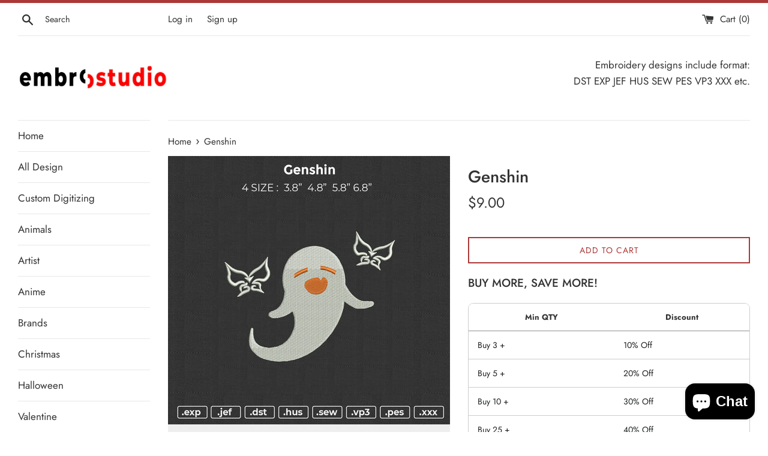

--- FILE ---
content_type: text/html; charset=utf-8
request_url: https://embrostudio.com/products/genshin
body_size: 24706
content:
<!doctype html>
<html class="supports-no-js" lang="en">
<head>
  <meta charset="utf-8">
  <meta http-equiv="X-UA-Compatible" content="IE=edge,chrome=1">
  <meta name="viewport" content="width=device-width,initial-scale=1">
  <meta name="theme-color" content="">
  <link rel="canonical" href="https://embrostudio.com/products/genshin">

  

  <title>
  Genshin &ndash; embrostudio
  </title>

  
    <meta name="description" content="Genshin Embroidery File 6 sizes IMPORTANT: AFTER DOWNLOAD EXTRACT THE FILE WITH WINZIP OR WINRAR ★ Size : 3.8&quot;  4.8&quot;  5.8&quot;  6.8&quot;  ★ Formats that will be included in a ZIP File upon purchase Deco, Brother, Baby Lock: PES Husqvarna, Viking: HUS, SEW Janome, Elna, Kenmore: JEF Melco: EXP Compucon, Singer: XXX Tajima: DST ">
  

  <!-- /snippets/social-meta-tags.liquid -->




<meta property="og:site_name" content="embrostudio">
<meta property="og:url" content="https://embrostudio.com/products/genshin">
<meta property="og:title" content="Genshin">
<meta property="og:type" content="product">
<meta property="og:description" content="Genshin Embroidery File 6 sizes IMPORTANT: AFTER DOWNLOAD EXTRACT THE FILE WITH WINZIP OR WINRAR ★ Size : 3.8&quot;  4.8&quot;  5.8&quot;  6.8&quot;  ★ Formats that will be included in a ZIP File upon purchase Deco, Brother, Baby Lock: PES Husqvarna, Viking: HUS, SEW Janome, Elna, Kenmore: JEF Melco: EXP Compucon, Singer: XXX Tajima: DST ">

  <meta property="og:price:amount" content="9.00">
  <meta property="og:price:currency" content="USD">

<meta property="og:image" content="http://embrostudio.com/cdn/shop/products/Genshinsp_b030eec0-5249-4040-9369-dfe35cfb7585_1200x1200.jpg?v=1690623524"><meta property="og:image" content="http://embrostudio.com/cdn/shop/products/Genshin4_8in_b3e3da7e-c879-4e26-a03c-34c2e0dc1ecc_1200x1200.jpg?v=1690623524"><meta property="og:image" content="http://embrostudio.com/cdn/shop/products/Genshin5_8in_cf941694-64f3-4605-8293-9d50fb66eb5d_1200x1200.jpg?v=1690623524">
<meta property="og:image:secure_url" content="https://embrostudio.com/cdn/shop/products/Genshinsp_b030eec0-5249-4040-9369-dfe35cfb7585_1200x1200.jpg?v=1690623524"><meta property="og:image:secure_url" content="https://embrostudio.com/cdn/shop/products/Genshin4_8in_b3e3da7e-c879-4e26-a03c-34c2e0dc1ecc_1200x1200.jpg?v=1690623524"><meta property="og:image:secure_url" content="https://embrostudio.com/cdn/shop/products/Genshin5_8in_cf941694-64f3-4605-8293-9d50fb66eb5d_1200x1200.jpg?v=1690623524">


<meta name="twitter:card" content="summary_large_image">
<meta name="twitter:title" content="Genshin">
<meta name="twitter:description" content="Genshin Embroidery File 6 sizes IMPORTANT: AFTER DOWNLOAD EXTRACT THE FILE WITH WINZIP OR WINRAR ★ Size : 3.8&quot;  4.8&quot;  5.8&quot;  6.8&quot;  ★ Formats that will be included in a ZIP File upon purchase Deco, Brother, Baby Lock: PES Husqvarna, Viking: HUS, SEW Janome, Elna, Kenmore: JEF Melco: EXP Compucon, Singer: XXX Tajima: DST ">

  <style data-shopify>
  :root {
    --color-body-text: #333333;
    --color-body: #ffffff;
  }
</style>


  <script>
    document.documentElement.className = document.documentElement.className.replace('supports-no-js', 'supports-js');

    var theme = {
      strings: {
        addToCart: "Add to Cart",
        itemAddedToCart: "Item added to cart!",
        soldOut: "Sold Out",
        unavailable: "Unavailable",
        viewCart: "View cart",
        zoomClose: "Close (Esc)",
        zoomPrev: "Previous (Left arrow key)",
        zoomNext: "Next (Right arrow key)"
      },
      mapStrings: {
        addressError: "Error looking up that address",
        addressNoResults: "No results for that address",
        addressQueryLimit: "You have exceeded the Google API usage limit. Consider upgrading to a \u003ca href=\"https:\/\/developers.google.com\/maps\/premium\/usage-limits\"\u003ePremium Plan\u003c\/a\u003e.",
        authError: "There was a problem authenticating your Google Maps account."
      }
    };</script>

  <link href="//embrostudio.com/cdn/shop/t/4/assets/theme.scss.css?v=177700036527917361811762858624" rel="stylesheet" type="text/css" media="all" />

  <script>window.performance && window.performance.mark && window.performance.mark('shopify.content_for_header.start');</script><meta id="shopify-digital-wallet" name="shopify-digital-wallet" content="/62508859549/digital_wallets/dialog">
<meta name="shopify-checkout-api-token" content="9647fabeb34299e3b6173f479b3a8cd1">
<meta id="in-context-paypal-metadata" data-shop-id="62508859549" data-venmo-supported="false" data-environment="production" data-locale="en_US" data-paypal-v4="true" data-currency="USD">
<link rel="alternate" type="application/json+oembed" href="https://embrostudio.com/products/genshin.oembed">
<script async="async" src="/checkouts/internal/preloads.js?locale=en-US"></script>
<script id="shopify-features" type="application/json">{"accessToken":"9647fabeb34299e3b6173f479b3a8cd1","betas":["rich-media-storefront-analytics"],"domain":"embrostudio.com","predictiveSearch":true,"shopId":62508859549,"locale":"en"}</script>
<script>var Shopify = Shopify || {};
Shopify.shop = "embrostudio.myshopify.com";
Shopify.locale = "en";
Shopify.currency = {"active":"USD","rate":"1.0"};
Shopify.country = "US";
Shopify.theme = {"name":"theme-export-www-embrodiary-com-simple-01jun2","id":139164975261,"schema_name":"Simple","schema_version":"12.5.1","theme_store_id":null,"role":"main"};
Shopify.theme.handle = "null";
Shopify.theme.style = {"id":null,"handle":null};
Shopify.cdnHost = "embrostudio.com/cdn";
Shopify.routes = Shopify.routes || {};
Shopify.routes.root = "/";</script>
<script type="module">!function(o){(o.Shopify=o.Shopify||{}).modules=!0}(window);</script>
<script>!function(o){function n(){var o=[];function n(){o.push(Array.prototype.slice.apply(arguments))}return n.q=o,n}var t=o.Shopify=o.Shopify||{};t.loadFeatures=n(),t.autoloadFeatures=n()}(window);</script>
<script id="shop-js-analytics" type="application/json">{"pageType":"product"}</script>
<script defer="defer" async type="module" src="//embrostudio.com/cdn/shopifycloud/shop-js/modules/v2/client.init-shop-cart-sync_BApSsMSl.en.esm.js"></script>
<script defer="defer" async type="module" src="//embrostudio.com/cdn/shopifycloud/shop-js/modules/v2/chunk.common_CBoos6YZ.esm.js"></script>
<script type="module">
  await import("//embrostudio.com/cdn/shopifycloud/shop-js/modules/v2/client.init-shop-cart-sync_BApSsMSl.en.esm.js");
await import("//embrostudio.com/cdn/shopifycloud/shop-js/modules/v2/chunk.common_CBoos6YZ.esm.js");

  window.Shopify.SignInWithShop?.initShopCartSync?.({"fedCMEnabled":true,"windoidEnabled":true});

</script>
<script>(function() {
  var isLoaded = false;
  function asyncLoad() {
    if (isLoaded) return;
    isLoaded = true;
    var urls = ["https:\/\/aiodstag.cirkleinc.com\/?shop=embrostudio.myshopify.com"];
    for (var i = 0; i < urls.length; i++) {
      var s = document.createElement('script');
      s.type = 'text/javascript';
      s.async = true;
      s.src = urls[i];
      var x = document.getElementsByTagName('script')[0];
      x.parentNode.insertBefore(s, x);
    }
  };
  if(window.attachEvent) {
    window.attachEvent('onload', asyncLoad);
  } else {
    window.addEventListener('load', asyncLoad, false);
  }
})();</script>
<script id="__st">var __st={"a":62508859549,"offset":25200,"reqid":"fbcf7b90-0bfe-46c1-a2ad-52ba387cbd2d-1768916587","pageurl":"embrostudio.com\/products\/genshin","u":"51be53d766ca","p":"product","rtyp":"product","rid":7684149051549};</script>
<script>window.ShopifyPaypalV4VisibilityTracking = true;</script>
<script id="captcha-bootstrap">!function(){'use strict';const t='contact',e='account',n='new_comment',o=[[t,t],['blogs',n],['comments',n],[t,'customer']],c=[[e,'customer_login'],[e,'guest_login'],[e,'recover_customer_password'],[e,'create_customer']],r=t=>t.map((([t,e])=>`form[action*='/${t}']:not([data-nocaptcha='true']) input[name='form_type'][value='${e}']`)).join(','),a=t=>()=>t?[...document.querySelectorAll(t)].map((t=>t.form)):[];function s(){const t=[...o],e=r(t);return a(e)}const i='password',u='form_key',d=['recaptcha-v3-token','g-recaptcha-response','h-captcha-response',i],f=()=>{try{return window.sessionStorage}catch{return}},m='__shopify_v',_=t=>t.elements[u];function p(t,e,n=!1){try{const o=window.sessionStorage,c=JSON.parse(o.getItem(e)),{data:r}=function(t){const{data:e,action:n}=t;return t[m]||n?{data:e,action:n}:{data:t,action:n}}(c);for(const[e,n]of Object.entries(r))t.elements[e]&&(t.elements[e].value=n);n&&o.removeItem(e)}catch(o){console.error('form repopulation failed',{error:o})}}const l='form_type',E='cptcha';function T(t){t.dataset[E]=!0}const w=window,h=w.document,L='Shopify',v='ce_forms',y='captcha';let A=!1;((t,e)=>{const n=(g='f06e6c50-85a8-45c8-87d0-21a2b65856fe',I='https://cdn.shopify.com/shopifycloud/storefront-forms-hcaptcha/ce_storefront_forms_captcha_hcaptcha.v1.5.2.iife.js',D={infoText:'Protected by hCaptcha',privacyText:'Privacy',termsText:'Terms'},(t,e,n)=>{const o=w[L][v],c=o.bindForm;if(c)return c(t,g,e,D).then(n);var r;o.q.push([[t,g,e,D],n]),r=I,A||(h.body.append(Object.assign(h.createElement('script'),{id:'captcha-provider',async:!0,src:r})),A=!0)});var g,I,D;w[L]=w[L]||{},w[L][v]=w[L][v]||{},w[L][v].q=[],w[L][y]=w[L][y]||{},w[L][y].protect=function(t,e){n(t,void 0,e),T(t)},Object.freeze(w[L][y]),function(t,e,n,w,h,L){const[v,y,A,g]=function(t,e,n){const i=e?o:[],u=t?c:[],d=[...i,...u],f=r(d),m=r(i),_=r(d.filter((([t,e])=>n.includes(e))));return[a(f),a(m),a(_),s()]}(w,h,L),I=t=>{const e=t.target;return e instanceof HTMLFormElement?e:e&&e.form},D=t=>v().includes(t);t.addEventListener('submit',(t=>{const e=I(t);if(!e)return;const n=D(e)&&!e.dataset.hcaptchaBound&&!e.dataset.recaptchaBound,o=_(e),c=g().includes(e)&&(!o||!o.value);(n||c)&&t.preventDefault(),c&&!n&&(function(t){try{if(!f())return;!function(t){const e=f();if(!e)return;const n=_(t);if(!n)return;const o=n.value;o&&e.removeItem(o)}(t);const e=Array.from(Array(32),(()=>Math.random().toString(36)[2])).join('');!function(t,e){_(t)||t.append(Object.assign(document.createElement('input'),{type:'hidden',name:u})),t.elements[u].value=e}(t,e),function(t,e){const n=f();if(!n)return;const o=[...t.querySelectorAll(`input[type='${i}']`)].map((({name:t})=>t)),c=[...d,...o],r={};for(const[a,s]of new FormData(t).entries())c.includes(a)||(r[a]=s);n.setItem(e,JSON.stringify({[m]:1,action:t.action,data:r}))}(t,e)}catch(e){console.error('failed to persist form',e)}}(e),e.submit())}));const S=(t,e)=>{t&&!t.dataset[E]&&(n(t,e.some((e=>e===t))),T(t))};for(const o of['focusin','change'])t.addEventListener(o,(t=>{const e=I(t);D(e)&&S(e,y())}));const B=e.get('form_key'),M=e.get(l),P=B&&M;t.addEventListener('DOMContentLoaded',(()=>{const t=y();if(P)for(const e of t)e.elements[l].value===M&&p(e,B);[...new Set([...A(),...v().filter((t=>'true'===t.dataset.shopifyCaptcha))])].forEach((e=>S(e,t)))}))}(h,new URLSearchParams(w.location.search),n,t,e,['guest_login'])})(!0,!0)}();</script>
<script integrity="sha256-4kQ18oKyAcykRKYeNunJcIwy7WH5gtpwJnB7kiuLZ1E=" data-source-attribution="shopify.loadfeatures" defer="defer" src="//embrostudio.com/cdn/shopifycloud/storefront/assets/storefront/load_feature-a0a9edcb.js" crossorigin="anonymous"></script>
<script data-source-attribution="shopify.dynamic_checkout.dynamic.init">var Shopify=Shopify||{};Shopify.PaymentButton=Shopify.PaymentButton||{isStorefrontPortableWallets:!0,init:function(){window.Shopify.PaymentButton.init=function(){};var t=document.createElement("script");t.src="https://embrostudio.com/cdn/shopifycloud/portable-wallets/latest/portable-wallets.en.js",t.type="module",document.head.appendChild(t)}};
</script>
<script data-source-attribution="shopify.dynamic_checkout.buyer_consent">
  function portableWalletsHideBuyerConsent(e){var t=document.getElementById("shopify-buyer-consent"),n=document.getElementById("shopify-subscription-policy-button");t&&n&&(t.classList.add("hidden"),t.setAttribute("aria-hidden","true"),n.removeEventListener("click",e))}function portableWalletsShowBuyerConsent(e){var t=document.getElementById("shopify-buyer-consent"),n=document.getElementById("shopify-subscription-policy-button");t&&n&&(t.classList.remove("hidden"),t.removeAttribute("aria-hidden"),n.addEventListener("click",e))}window.Shopify?.PaymentButton&&(window.Shopify.PaymentButton.hideBuyerConsent=portableWalletsHideBuyerConsent,window.Shopify.PaymentButton.showBuyerConsent=portableWalletsShowBuyerConsent);
</script>
<script data-source-attribution="shopify.dynamic_checkout.cart.bootstrap">document.addEventListener("DOMContentLoaded",(function(){function t(){return document.querySelector("shopify-accelerated-checkout-cart, shopify-accelerated-checkout")}if(t())Shopify.PaymentButton.init();else{new MutationObserver((function(e,n){t()&&(Shopify.PaymentButton.init(),n.disconnect())})).observe(document.body,{childList:!0,subtree:!0})}}));
</script>
<link id="shopify-accelerated-checkout-styles" rel="stylesheet" media="screen" href="https://embrostudio.com/cdn/shopifycloud/portable-wallets/latest/accelerated-checkout-backwards-compat.css" crossorigin="anonymous">
<style id="shopify-accelerated-checkout-cart">
        #shopify-buyer-consent {
  margin-top: 1em;
  display: inline-block;
  width: 100%;
}

#shopify-buyer-consent.hidden {
  display: none;
}

#shopify-subscription-policy-button {
  background: none;
  border: none;
  padding: 0;
  text-decoration: underline;
  font-size: inherit;
  cursor: pointer;
}

#shopify-subscription-policy-button::before {
  box-shadow: none;
}

      </style>

<script>window.performance && window.performance.mark && window.performance.mark('shopify.content_for_header.end');</script>

  <script src="//embrostudio.com/cdn/shop/t/4/assets/jquery-1.11.0.min.js?v=32460426840832490021717209535" type="text/javascript"></script>
  <script src="//embrostudio.com/cdn/shop/t/4/assets/modernizr.min.js?v=44044439420609591321717209536" type="text/javascript"></script>

  <script src="//embrostudio.com/cdn/shop/t/4/assets/lazysizes.min.js?v=155223123402716617051717209536" async="async"></script>

  
    <script>
      if(typeof window.csapps === 'undefined'){
        
        
        window.csapps = {
          shop_slug: "embrostudio",
          store_id: "embrostudio.myshopify.com",
          store_domain: "embrostudio.com",
          money_format: "${{amount}}",
          cart: null,
          product: null,
          product_collections: null,
          product_variants: null,
          is_volume_discount: null,
          is_bundle_discount: null,
          bundle_class: '.aiod-bundle-discount-wrap',
          product_id: null,
          page_type: null,
          vd_url: 'https://aiod.cirkleinc.com',
          proxy_version: 'aiodPro',
          customer: null,
          currency_symbol: "$",
          currency_code: 'USD',
          aiod_root_url: '',
          call_by_dev: '',
          aiod_lang_code: 'en',
        }
        window.csapps.page_type = "index";
        
        
        window.csapps.cart = {"note":null,"attributes":{},"original_total_price":0,"total_price":0,"total_discount":0,"total_weight":0.0,"item_count":0,"items":[],"requires_shipping":false,"currency":"USD","items_subtotal_price":0,"cart_level_discount_applications":[],"checkout_charge_amount":0}
          if (typeof window.csapps.cart.items == "object") {
            for (var i = 0; i < window.csapps.cart.items.length; i++) {
              ["sku", "grams", "vendor", "url", "image", "handle", "requires_shipping", "product_type", "product_description"].map(function (a) {
                delete window.csapps.cart.items[i][a]
              })
            }
          }
        window.csapps.cart_collections = {}
        

        window.csapps.page_type = "product"
        window.csapps.product_id = "7684149051549";
        window.csapps.product = {"id":7684149051549,"title":"Genshin","handle":"genshin","description":"\u003cp data-mce-fragment=\"1\"\u003eGenshin Embroidery File 6 sizes\u003c\/p\u003e\n\u003cp data-mce-fragment=\"1\"\u003e\u003cstrong data-mce-fragment=\"1\"\u003eIMPORTANT: AFTER DOWNLOAD EXTRACT THE FILE WITH WINZIP OR WINRAR\u003c\/strong\u003e\u003c\/p\u003e\n\u003cp data-mce-fragment=\"1\"\u003e★\u003cspan data-mce-fragment=\"1\"\u003e \u003c\/span\u003e\u003cstrong data-mce-fragment=\"1\"\u003eSize\u003c\/strong\u003e\u003cspan data-mce-fragment=\"1\"\u003e \u003c\/span\u003e: 3.8\"  4.8\"  5.8\"  6.8\" \u003c\/p\u003e\n\u003cp data-mce-fragment=\"1\"\u003e★\u003cspan data-mce-fragment=\"1\"\u003e \u003c\/span\u003e\u003cstrong data-mce-fragment=\"1\"\u003eFormats that will be included in a ZIP File upon purchase\u003c\/strong\u003e\u003c\/p\u003e\n\u003cul data-mce-fragment=\"1\"\u003e\n\u003cli data-mce-fragment=\"1\"\u003eDeco, Brother, Baby Lock: \u003cstrong data-mce-fragment=\"1\"\u003ePES\u003c\/strong\u003e\n\u003c\/li\u003e\n\u003cli data-mce-fragment=\"1\"\u003eHusqvarna, Viking: \u003cstrong data-mce-fragment=\"1\"\u003eHUS, SEW\u003c\/strong\u003e\n\u003c\/li\u003e\n\u003cli data-mce-fragment=\"1\"\u003eJanome, Elna, Kenmore: \u003cstrong data-mce-fragment=\"1\"\u003eJEF\u003c\/strong\u003e\n\u003c\/li\u003e\n\u003cli data-mce-fragment=\"1\"\u003eMelco: \u003cstrong data-mce-fragment=\"1\"\u003eEXP\u003c\/strong\u003e\n\u003c\/li\u003e\n\u003cli data-mce-fragment=\"1\"\u003eCompucon, Singer: \u003cstrong data-mce-fragment=\"1\"\u003eXXX\u003c\/strong\u003e\n\u003c\/li\u003e\n\u003cli data-mce-fragment=\"1\"\u003eTajima: \u003cstrong data-mce-fragment=\"1\"\u003eDST\u003c\/strong\u003e\n\u003c\/li\u003e\n\u003cli data-mce-fragment=\"1\"\u003ePfaff: \u003cstrong data-mce-fragment=\"1\"\u003eVIP, VP3\u003c\/strong\u003e\n\u003c\/li\u003e\n\u003cli data-mce-fragment=\"1\"\u003eWorksheet \u003cstrong data-mce-fragment=\"1\"\u003e(JPG)\u003c\/strong\u003e\n\u003c\/li\u003e\n\u003c\/ul\u003e\n\u003cp data-mce-fragment=\"1\"\u003eIf you require another format not listed here, please contact us. Please note that this is an embroidery machine file. You must have an embroidery machine and a way to transfer designs to your machine to use this. Please do not resize or modify the design, it almost always causes stitching problems. Downloaded products cannot be returned. Due to the digital nature of these products, an exchange and refund policy does not apply to these files. If you need help let me know.\u003c\/p\u003e\n\u003cp data-mce-fragment=\"1\"\u003e\u003cstrong data-mce-fragment=\"1\"\u003eINSTANT DOWNLOAD\u003c\/strong\u003e\u003c\/p\u003e\n\u003cp data-mce-fragment=\"1\"\u003eThis is a digital product, no physical items will be shipped.\u003c\/p\u003e\n\u003cp data-mce-fragment=\"1\"\u003eAfter the payment has been processed, you will receive a link. If you delete an email, don't worry, access your files via the purchase page. I do not accept returns, exchanges or cancellations. But please contact me if you have a problem with your order.\u003c\/p\u003e\n\u003cp data-mce-fragment=\"1\"\u003e\u003cstrong data-mce-fragment=\"1\"\u003eDownloading this embroidery design digital file you agree to the following: \u003c\/strong\u003e\u003cbr data-mce-fragment=\"1\"\u003eThe designs on this website are only our portfolio. Such logo designs and artwork that you will download are the intellectual property of the copyright and \/ or trademark holders and are offered to you as a convenience for lawful use with the proper permission of the copyright and \/ or trademark holders only. You hereby agree that you agree to the Terms of Use and that the artwork you download will be used for non-commercial use without violating the rights of copyright and \/ or trademark holders and in accordance with the 1998 DMCA laws. Before you use or reproduce the work this art in any way, you agree to get the express permission of the copyright and \/ or trademark holders. Failure to obtain such a license constitutes a violation of international copyright and trademark law which is subject to certain financial and criminal sanctions. You may not resell digital products.\u003c\/p\u003e","published_at":"2023-01-28T19:29:41+07:00","created_at":"2023-01-28T19:29:41+07:00","vendor":"embrostudio","type":"DST EXP JEF HUS SEW PES VP3 XXX","tags":["Genshin"],"price":900,"price_min":900,"price_max":900,"available":true,"price_varies":false,"compare_at_price":null,"compare_at_price_min":0,"compare_at_price_max":0,"compare_at_price_varies":false,"variants":[{"id":43306818797725,"title":"Default Title","option1":"Default Title","option2":null,"option3":null,"sku":"","requires_shipping":false,"taxable":false,"featured_image":null,"available":true,"name":"Genshin","public_title":null,"options":["Default Title"],"price":900,"weight":0,"compare_at_price":null,"inventory_management":"shopify","barcode":"","requires_selling_plan":false,"selling_plan_allocations":[]}],"images":["\/\/embrostudio.com\/cdn\/shop\/products\/Genshinsp_b030eec0-5249-4040-9369-dfe35cfb7585.jpg?v=1690623524","\/\/embrostudio.com\/cdn\/shop\/products\/Genshin4_8in_b3e3da7e-c879-4e26-a03c-34c2e0dc1ecc.jpg?v=1690623524","\/\/embrostudio.com\/cdn\/shop\/products\/Genshin5_8in_cf941694-64f3-4605-8293-9d50fb66eb5d.jpg?v=1690623524","\/\/embrostudio.com\/cdn\/shop\/products\/Genshin6_8in_9692f0c1-f14a-45b6-a2ad-5aff8d17a18b.jpg?v=1690623524"],"featured_image":"\/\/embrostudio.com\/cdn\/shop\/products\/Genshinsp_b030eec0-5249-4040-9369-dfe35cfb7585.jpg?v=1690623524","options":["Title"],"media":[{"alt":null,"id":27770863354013,"position":1,"preview_image":{"aspect_ratio":1.0,"height":1216,"width":1216,"src":"\/\/embrostudio.com\/cdn\/shop\/products\/Genshinsp_b030eec0-5249-4040-9369-dfe35cfb7585.jpg?v=1690623524"},"aspect_ratio":1.0,"height":1216,"media_type":"image","src":"\/\/embrostudio.com\/cdn\/shop\/products\/Genshinsp_b030eec0-5249-4040-9369-dfe35cfb7585.jpg?v=1690623524","width":1216},{"alt":null,"id":27770863386781,"position":2,"preview_image":{"aspect_ratio":1.294,"height":2550,"width":3300,"src":"\/\/embrostudio.com\/cdn\/shop\/products\/Genshin4_8in_b3e3da7e-c879-4e26-a03c-34c2e0dc1ecc.jpg?v=1690623524"},"aspect_ratio":1.294,"height":2550,"media_type":"image","src":"\/\/embrostudio.com\/cdn\/shop\/products\/Genshin4_8in_b3e3da7e-c879-4e26-a03c-34c2e0dc1ecc.jpg?v=1690623524","width":3300},{"alt":null,"id":27770863419549,"position":3,"preview_image":{"aspect_ratio":1.294,"height":2550,"width":3300,"src":"\/\/embrostudio.com\/cdn\/shop\/products\/Genshin5_8in_cf941694-64f3-4605-8293-9d50fb66eb5d.jpg?v=1690623524"},"aspect_ratio":1.294,"height":2550,"media_type":"image","src":"\/\/embrostudio.com\/cdn\/shop\/products\/Genshin5_8in_cf941694-64f3-4605-8293-9d50fb66eb5d.jpg?v=1690623524","width":3300},{"alt":null,"id":27770863452317,"position":4,"preview_image":{"aspect_ratio":1.294,"height":2550,"width":3300,"src":"\/\/embrostudio.com\/cdn\/shop\/products\/Genshin6_8in_9692f0c1-f14a-45b6-a2ad-5aff8d17a18b.jpg?v=1690623524"},"aspect_ratio":1.294,"height":2550,"media_type":"image","src":"\/\/embrostudio.com\/cdn\/shop\/products\/Genshin6_8in_9692f0c1-f14a-45b6-a2ad-5aff8d17a18b.jpg?v=1690623524","width":3300}],"requires_selling_plan":false,"selling_plan_groups":[],"content":"\u003cp data-mce-fragment=\"1\"\u003eGenshin Embroidery File 6 sizes\u003c\/p\u003e\n\u003cp data-mce-fragment=\"1\"\u003e\u003cstrong data-mce-fragment=\"1\"\u003eIMPORTANT: AFTER DOWNLOAD EXTRACT THE FILE WITH WINZIP OR WINRAR\u003c\/strong\u003e\u003c\/p\u003e\n\u003cp data-mce-fragment=\"1\"\u003e★\u003cspan data-mce-fragment=\"1\"\u003e \u003c\/span\u003e\u003cstrong data-mce-fragment=\"1\"\u003eSize\u003c\/strong\u003e\u003cspan data-mce-fragment=\"1\"\u003e \u003c\/span\u003e: 3.8\"  4.8\"  5.8\"  6.8\" \u003c\/p\u003e\n\u003cp data-mce-fragment=\"1\"\u003e★\u003cspan data-mce-fragment=\"1\"\u003e \u003c\/span\u003e\u003cstrong data-mce-fragment=\"1\"\u003eFormats that will be included in a ZIP File upon purchase\u003c\/strong\u003e\u003c\/p\u003e\n\u003cul data-mce-fragment=\"1\"\u003e\n\u003cli data-mce-fragment=\"1\"\u003eDeco, Brother, Baby Lock: \u003cstrong data-mce-fragment=\"1\"\u003ePES\u003c\/strong\u003e\n\u003c\/li\u003e\n\u003cli data-mce-fragment=\"1\"\u003eHusqvarna, Viking: \u003cstrong data-mce-fragment=\"1\"\u003eHUS, SEW\u003c\/strong\u003e\n\u003c\/li\u003e\n\u003cli data-mce-fragment=\"1\"\u003eJanome, Elna, Kenmore: \u003cstrong data-mce-fragment=\"1\"\u003eJEF\u003c\/strong\u003e\n\u003c\/li\u003e\n\u003cli data-mce-fragment=\"1\"\u003eMelco: \u003cstrong data-mce-fragment=\"1\"\u003eEXP\u003c\/strong\u003e\n\u003c\/li\u003e\n\u003cli data-mce-fragment=\"1\"\u003eCompucon, Singer: \u003cstrong data-mce-fragment=\"1\"\u003eXXX\u003c\/strong\u003e\n\u003c\/li\u003e\n\u003cli data-mce-fragment=\"1\"\u003eTajima: \u003cstrong data-mce-fragment=\"1\"\u003eDST\u003c\/strong\u003e\n\u003c\/li\u003e\n\u003cli data-mce-fragment=\"1\"\u003ePfaff: \u003cstrong data-mce-fragment=\"1\"\u003eVIP, VP3\u003c\/strong\u003e\n\u003c\/li\u003e\n\u003cli data-mce-fragment=\"1\"\u003eWorksheet \u003cstrong data-mce-fragment=\"1\"\u003e(JPG)\u003c\/strong\u003e\n\u003c\/li\u003e\n\u003c\/ul\u003e\n\u003cp data-mce-fragment=\"1\"\u003eIf you require another format not listed here, please contact us. Please note that this is an embroidery machine file. You must have an embroidery machine and a way to transfer designs to your machine to use this. Please do not resize or modify the design, it almost always causes stitching problems. Downloaded products cannot be returned. Due to the digital nature of these products, an exchange and refund policy does not apply to these files. If you need help let me know.\u003c\/p\u003e\n\u003cp data-mce-fragment=\"1\"\u003e\u003cstrong data-mce-fragment=\"1\"\u003eINSTANT DOWNLOAD\u003c\/strong\u003e\u003c\/p\u003e\n\u003cp data-mce-fragment=\"1\"\u003eThis is a digital product, no physical items will be shipped.\u003c\/p\u003e\n\u003cp data-mce-fragment=\"1\"\u003eAfter the payment has been processed, you will receive a link. If you delete an email, don't worry, access your files via the purchase page. I do not accept returns, exchanges or cancellations. But please contact me if you have a problem with your order.\u003c\/p\u003e\n\u003cp data-mce-fragment=\"1\"\u003e\u003cstrong data-mce-fragment=\"1\"\u003eDownloading this embroidery design digital file you agree to the following: \u003c\/strong\u003e\u003cbr data-mce-fragment=\"1\"\u003eThe designs on this website are only our portfolio. Such logo designs and artwork that you will download are the intellectual property of the copyright and \/ or trademark holders and are offered to you as a convenience for lawful use with the proper permission of the copyright and \/ or trademark holders only. You hereby agree that you agree to the Terms of Use and that the artwork you download will be used for non-commercial use without violating the rights of copyright and \/ or trademark holders and in accordance with the 1998 DMCA laws. Before you use or reproduce the work this art in any way, you agree to get the express permission of the copyright and \/ or trademark holders. Failure to obtain such a license constitutes a violation of international copyright and trademark law which is subject to certain financial and criminal sanctions. You may not resell digital products.\u003c\/p\u003e"}

        window.csapps.product_collection = []
        
        window.csapps.product_collection.push(305266163869)
        

        window.csapps.product_variant = []
        
        window.csapps.product_variant.push(43306818797725)
        

        window.csapps.product_collections = window.csapps.product_collection.toString();
        window.csapps.product_variants = window.csapps.product_variant.toString();
        

        
        
        window.csapps.collection_id = "00000000";
        
        window.csapps.settings = {"installation":{"type":"9","type_text":"Installation","setting":{"installation_setting":"mapping","mapping_class_setting":{"cart_subtotal":null,"cart_form_outlet":null,"cart_line_item_outer":null,"cart_product_item_price":null,"cart_product_line_item_total":null,"cart_display_the_summery_on_line_item":null,"display_volume_message_on_cart_line_item":null}}},"discount":{"type":"4","type_text":"Discount","setting":{"apply_multiple_discount":"no","multi_currency":"percentage_based","apply_discount":"draft_order_graphql","apply_discount_on":"cart_level","discount_code_prefix":"CSAIOD","offer_title":"DISCOUNT_OFFERS","bogo_buys":"yes","bogo_buys_count_in_other":"yes","free_shipping_text":"Free_Shipping","discount_code_box":"disable","show_bogo_popup_first_time_only":"yes","show_free_gift_popup_first_time_only":"yes","discount_code_auto_apply_on_refresh":"yes","bogo_auto_add_to_cart":"no","free_gift_auto_add_to_cart":"no","apply_multiple_code":"no","enable_shopify_discount_code":"no","add_order_tag":"yes","discount_code_life":"1","sales_channel":"both","customer_group_condition":"OR","customer_tag_condition":"OR","draft_invoice_from_email":"","draft_invoice_subject":"","disable_wholesale_price":"yes","count_gift_cart_product":"yes","invoice_url_recheck":"no","free_gift_threshold_check":"before_other_discount_apply","count_total_for_shipzip":"no","allow_shopify_discount_code_at_checkout":"no","support_market_pro":"disable","allow_shopify_automatic_discount":"no","post_purchase_limit_check":"no","pos_delay_time":"0.5","pos_logs":"no","draft_order_call_on_cart_load":"no"}},"custom-css-js":{"type":"10","type_text":"Custom CSS\/JS","setting":{"custom_js":"","custom_css":""}},"general":{"type":"0","type_text":"General","setting":{"messages":{"no_thanks":"No Thanks","save_price":"You Save:","subtotal":"Subtotal"},"upsell":{"sticky_opener":"enable","upsell_icon_position":"bottom_right","upsell_free_gift_options":"show_add_to_cart","upsell_icon_text_color":"#FFFFFF","upsell_icon_background_color":"#008060","upsell_icon_text_background_color":"#008060","upsell_free_shipping_bar_color":"#008060"},"cart_drawer":{"sticky_opener":"disable","background_color":"#FFFFFF","icon_position":"bottom_left","icon_text_color":"#FFFFFF","icon_background_color":"#008060","upsell_button_on_cart_page":"enable","upsell_button_text":"Special Offer"},"title":{"font_style":"inherit","font_size":"24","font_color":"#008060"},"product_name":{"font_style":"inherit","font_size":"16","font_color":"#000000"},"price":{"font_style":"inherit","font_size":"16","font_color":"#000000"},"total_amount":{"font_style":"inherit","font_size":"16","font_color":"#000000"},"plus_sign":{"font_style":"inherit","font_size":"16","font_color":"#EFEFEF","background_color":"#008060"},"button_text":{"font_style":"inherit","font_size":"16","font_color":"#FFFFFF"},"button_box":{"background_color":"#000000","border_width":"1","border_type":"Solid","border_color":"#008060"},"product_box":{"background_color":"#FFFFFF","border_width":"1","border_type":"Solid","border_color":"#EDEEEF"},"top_bar":{"background_color":"#EFEFEF","close_icon_color":"#000000","font_style":"normal","font_size":"14","font_color":"#000000"},"popup_close_icon":{"background_color":"#008060","close_icon_color":"#EFEFEF"},"cart_page":{"line_item_text_color":"#FF0000","cart_total_discount_text_color":"#000000"}}},"language":{"type":"1","type_text":"Language","setting":{"bundle_settings":{"total_price":"Total Price","quantity":"QTY","not_available":"{{title}} is not available","save":"Save","load_more":"Load More"},"free_gift_settings":{"initial_message":"Spend {{amount}} more to claim your free gifts","cart_show_gift_button":"Show Free Gift","add_to_cart_button_text":"Add to cart","sold_out_button_text":"Sold out"},"volume_settings":{"buy_more_save_more":"Buy More, Save More!","discount":"Discount","minimum_quantity":"Min QTY","maximum_quantity":"Max QTY","minimum_quantity_before":"Buy","maximum_quantity_after":"+","offer_text":"Off","get_a_text":"Get each product for","required_quantity_msg":"Add {{quantity}} more for {{discount}}.","required_purchased_amount_msg":"Spend {{amount}} to get offer."},"wholesale_settings":{"minimum_quantity_message":"Offer {{offer}} is available. Purchase minimum of {{amount}} to get {{discount}} off."},"bogo_settings":{"initial_message":"Buy products and get discount on products","progress_message":"You are eligible to get bogo product.","store_collection_message":"This offer is valid for collection","cart_show_bogo_button":"Show Bogo","add_to_cart_button_text":"Add to cart","sold_out_button_text":"Sold out"},"general_settings":{"initial_message":"Spend {{amount}} more and get {{discount}} off!"},"post_purchase":{"save_text":"Save","off_text":"Off","pay_now_btn":"Pay Now","decline_btn":"Decline","quantity":"Quantity","total":"Total","subtotal":"Subtotal","discount":"Discount","shipping":"Shipping","taxes":"Taxes","free":"Free","min_qty_msg":"Quantity should not lower than {{min}}!","max_qty_msg":"Quantity should not greater than {{max}}!"},"discount_code":{"placeholder_msg":"Enter discount code","success_msg":"{{code_list}} Discount code applied successfully","error_msg":"Invalid discount code","required_login_msg":"{{code_list}} Discount code need to login for apply discount or free shipping.","apply_button_text":"Apply","free_shipping":"Free Shipping"}}},"table-design":{"type":"2","type_text":"Table Design","setting":{"table_min_width":"100%","table_max_width":"100%","table_background_color":"#FFFFFF","table_border_width":"1","table_border_type":"solid","table_border_color":"#C9CCCF","table_header_background_color":"#FFFFFF","table_header_border_color":"#8C9196","table_header_font_style":"revert","table_hover_background_color":"#DADADA","table_font_size":"14","table_font_color":"#202223"}},"upsell-popup":{"type":"6","type_text":"Upsell Language","setting":{"common_settings":{"most_popular":"MOST POPULAR","days":"Day","hours":"Hrs","minutes":"Min","seconds":"Sec","thank_you_message":"You archived all offers.","upsell_launch_text":"Special Offers"},"free_gift_settings":{"max_qty_message":"You can select maximum {{quantity}} gift from this offer.","select_message":"Select minimum 1 gift from below.","selection_error_message":"Please select free gift.","buy_label":"Buy","get_label":"Get","offer_type_collections_msg":"Buy products from this collections: {{collections}}","offer_type_products_msg":"Buy any product of the store."},"discount_code_settings":{"apply_btn_text":"Apply","applied_btn_text":"Applied","code_error_text":"Cart is empty..! Kindly add item in cart and apply code."},"bogo_settings":{"buy_label":"Buy","get_label":"Get","buy_quantity_message":"Buy any {{quantity}} product from this offer.","get_quantity_message":"Get any {{quantity}} product from this offer."}}},"draft-invoice":{"type":"7","type_text":"Draft Invoice","setting":[]},"cart-drawer":{"type":"8","type_text":"Cart Drawer","setting":{"cart_drawer":{"open_drawer_on_click_of_add_to_cart_button":"yes","title":"My Cart","drawer_opener_class_id_attribute":".drawer-open","cat_count_class_id_attribute":".cart-count-bubble","empty_cart_message":"Your shopping cart is empty!","drawer_on_off":"disable"}}},"pos-restrictions":{"type":"11","type_text":"POS Restrictions","setting":{"offer_restrictions":"allow","discount_code_restrictions":"allow","settings_restrictions":"allow","entire_app_restrictions":"restrict"}}};
        
        
        window.csapps.offers_meta = {"offers":{"offers_type":["1"],"offers_type_text":{"bundle":"0","volume":"1","wholesale":"2","bogo":"3","general":"4","gift":"5","post-purchase":"6"}},"aiod_upsell":0,"need_to_update":0,"app_status":"1"};
        

        window.csapps.ignore_csapp_cart_reload = (typeof ignore_csapp_cart_reload === 'undefined') ? false : true;
        window.csapps.money_format = (typeof aiod_theme_currency === 'undefined') ? window.csapps.money_format : aiod_theme_currency;
        window.csapps.upsell_pupop_css = "//embrostudio.com/cdn/shop/t/4/assets/upsell_pupop.css?v=131299487868142858851717209536";
        window.csapps.upsell_pupop_js = "//embrostudio.com/cdn/shop/t/4/assets/cscode_discount_upsell.js?v=102816512100999621171717209535";
      }
    </script>
	
	<link href="//embrostudio.com/cdn/shop/t/4/assets/cscode_discount_css.css?v=123466782390499391161717209535" rel="stylesheet" type="text/css" media="all">
    <script src="//embrostudio.com/cdn/shop/t/4/assets/cscode_discount_js.js?v=79938369792452419461717209535" defer="defer"></script>
    
    
<!-- BEGIN app block: shopify://apps/hulk-form-builder/blocks/app-embed/b6b8dd14-356b-4725-a4ed-77232212b3c3 --><!-- BEGIN app snippet: hulkapps-formbuilder-theme-ext --><script type="text/javascript">
  
  if (typeof window.formbuilder_customer != "object") {
        window.formbuilder_customer = {}
  }

  window.hulkFormBuilder = {
    form_data: {"form_d5Y5cF2MfAS4AunZpjJFsQ":{"uuid":"d5Y5cF2MfAS4AunZpjJFsQ","form_name":"Custom Digitizing","form_data":{"div_back_gradient_1":"#fff","div_back_gradient_2":"#fff","back_color":"#fff","form_title":"\u003ch3 style=\"text-align: center;\"\u003eCustom Digitizing\u003c\/h3\u003e\n","form_submit":"Submit","after_submit":"hideAndmessage","after_submit_msg":"","captcha_enable":"no","label_style":"blockLabels","input_border_radius":"2","back_type":"transparent","input_back_color":"#fff","input_back_color_hover":"#fff","back_shadow":"none","label_font_clr":"#333333","input_font_clr":"#333333","button_align":"fullBtn","button_clr":"#fff","button_back_clr":"#333333","button_border_radius":"2","form_width":"600px","form_border_size":"2","form_border_clr":"#c7c7c7","form_border_radius":"1","label_font_size":"14","input_font_size":"12","button_font_size":"16","form_padding":"35","input_border_color":"#ccc","input_border_color_hover":"#ccc","btn_border_clr":"#333333","btn_border_size":"1","form_name":"Custom Digitizing","":"","form_emails":"embrostudio9@gmail.com","admin_email_subject":"New form submission received.","admin_email_message":"Hi [first-name of store owner],\u003cbr\u003eSomeone just submitted a response to your form.\u003cbr\u003ePlease find the details below:","form_access_message":"\u003cp\u003ePlease login to access the form\u003cbr\u003eDo not have an account? Create account\u003c\/p\u003e","notification_email_send":true,"form_banner_alignment":"center","formElements":[{"type":"text","position":0,"label":"Name","customClass":"","halfwidth":"no","Conditions":{},"page_number":1,"required":"yes"},{"type":"email","position":1,"label":"Email","required":"yes","email_confirm":"yes","Conditions":{},"page_number":1},{"type":"textarea","position":2,"label":"Message","required":"yes","Conditions":{},"page_number":1},{"Conditions":{},"type":"label","position":3,"label":"Size","halfwidth":"no","page_number":1},{"Conditions":{},"type":"text","position":4,"label":"Width","halfwidth":"yes","centerfield":"no","page_number":1},{"Conditions":{},"type":"text","position":5,"label":"Hight","halfwidth":"yes","page_number":1},{"Conditions":{},"type":"image","position":6,"label":"Choose an Image","imageMultiple":"yes","imagenoMultiple":10,"page_number":1,"enable_drag_and_drop":"yes","required":"yes"},{"Conditions":{},"type":"select","position":7,"label":"The file copyright ","values":"Regular   (files displayed on the website)\nExclusive    ( files not shown on the website at 3x the regular price)","elementCost":{},"required":"yes","page_number":1}]},"is_spam_form":false,"shop_uuid":"FbmtkkR2VCpI2-BENUzQoQ","shop_timezone":"Asia\/Jakarta","shop_id":86481,"shop_is_after_submit_enabled":true,"shop_shopify_plan":"professional","shop_shopify_domain":"embrostudio.myshopify.com","shop_remove_watermark":false,"shop_created_at":"2023-06-24T21:09:58.386-05:00"}},
    shop_data: {"shop_FbmtkkR2VCpI2-BENUzQoQ":{"shop_uuid":"FbmtkkR2VCpI2-BENUzQoQ","shop_timezone":"Asia\/Jakarta","shop_id":86481,"shop_is_after_submit_enabled":true,"shop_shopify_plan":"basic","shop_shopify_domain":"embrostudio.myshopify.com","shop_created_at":"2023-06-24T21:09:58.386-05:00","is_skip_metafield":false,"shop_deleted":false,"shop_disabled":false}},
    settings_data: {"shop_settings":{"shop_customise_msgs":[],"default_customise_msgs":{"is_required":"is required","thank_you":"Thank you! The form was submitted successfully.","processing":"Processing...","valid_data":"Please provide valid data","valid_email":"Provide valid email format","valid_tags":"HTML Tags are not allowed","valid_phone":"Provide valid phone number","valid_captcha":"Please provide valid captcha response","valid_url":"Provide valid URL","only_number_alloud":"Provide valid number in","number_less":"must be less than","number_more":"must be more than","image_must_less":"Image must be less than 20MB","image_number":"Images allowed","image_extension":"Invalid extension! Please provide image file","error_image_upload":"Error in image upload. Please try again.","error_file_upload":"Error in file upload. Please try again.","your_response":"Your response","error_form_submit":"Error occur.Please try again after sometime.","email_submitted":"Form with this email is already submitted","invalid_email_by_zerobounce":"The email address you entered appears to be invalid. Please check it and try again.","download_file":"Download file","card_details_invalid":"Your card details are invalid","card_details":"Card details","please_enter_card_details":"Please enter card details","card_number":"Card number","exp_mm":"Exp MM","exp_yy":"Exp YY","crd_cvc":"CVV","payment_value":"Payment amount","please_enter_payment_amount":"Please enter payment amount","address1":"Address line 1","address2":"Address line 2","city":"City","province":"Province","zipcode":"Zip code","country":"Country","blocked_domain":"This form does not accept addresses from","file_must_less":"File must be less than 20MB","file_extension":"Invalid extension! Please provide file","only_file_number_alloud":"files allowed","previous":"Previous","next":"Next","must_have_a_input":"Please enter at least one field.","please_enter_required_data":"Please enter required data","atleast_one_special_char":"Include at least one special character","atleast_one_lowercase_char":"Include at least one lowercase character","atleast_one_uppercase_char":"Include at least one uppercase character","atleast_one_number":"Include at least one number","must_have_8_chars":"Must have 8 characters long","be_between_8_and_12_chars":"Be between 8 and 12 characters long","please_select":"Please Select","phone_submitted":"Form with this phone number is already submitted","user_res_parse_error":"Error while submitting the form","valid_same_values":"values must be same","product_choice_clear_selection":"Clear Selection","picture_choice_clear_selection":"Clear Selection","remove_all_for_file_image_upload":"Remove All","invalid_file_type_for_image_upload":"You can't upload files of this type.","invalid_file_type_for_signature_upload":"You can't upload files of this type.","max_files_exceeded_for_file_upload":"You can not upload any more files.","max_files_exceeded_for_image_upload":"You can not upload any more files.","file_already_exist":"File already uploaded","max_limit_exceed":"You have added the maximum number of text fields.","cancel_upload_for_file_upload":"Cancel upload","cancel_upload_for_image_upload":"Cancel upload","cancel_upload_for_signature_upload":"Cancel upload"},"shop_blocked_domains":[]}},
    features_data: {"shop_plan_features":{"shop_plan_features":["unlimited-forms","full-design-customization","export-form-submissions","multiple-recipients-for-form-submissions","multiple-admin-notifications","enable-captcha","unlimited-file-uploads","save-submitted-form-data","set-auto-response-message","conditional-logic","form-banner","save-as-draft-facility","include-user-response-in-admin-email","disable-form-submission","file-upload"]}},
    shop: null,
    shop_id: null,
    plan_features: null,
    validateDoubleQuotes: false,
    assets: {
      extraFunctions: "https://cdn.shopify.com/extensions/019bb5ee-ec40-7527-955d-c1b8751eb060/form-builder-by-hulkapps-50/assets/extra-functions.js",
      extraStyles: "https://cdn.shopify.com/extensions/019bb5ee-ec40-7527-955d-c1b8751eb060/form-builder-by-hulkapps-50/assets/extra-styles.css",
      bootstrapStyles: "https://cdn.shopify.com/extensions/019bb5ee-ec40-7527-955d-c1b8751eb060/form-builder-by-hulkapps-50/assets/theme-app-extension-bootstrap.css"
    },
    translations: {
      htmlTagNotAllowed: "HTML Tags are not allowed",
      sqlQueryNotAllowed: "SQL Queries are not allowed",
      doubleQuoteNotAllowed: "Double quotes are not allowed",
      vorwerkHttpWwwNotAllowed: "The words \u0026#39;http\u0026#39; and \u0026#39;www\u0026#39; are not allowed. Please remove them and try again.",
      maxTextFieldsReached: "You have added the maximum number of text fields.",
      avoidNegativeWords: "Avoid negative words: Don\u0026#39;t use negative words in your contact message.",
      customDesignOnly: "This form is for custom designs requests. For general inquiries please contact our team at info@stagheaddesigns.com",
      zerobounceApiErrorMsg: "We couldn\u0026#39;t verify your email due to a technical issue. Please try again later.",
    }

  }

  

  window.FbThemeAppExtSettingsHash = {}
  
</script><!-- END app snippet --><!-- END app block --><script src="https://cdn.shopify.com/extensions/e4b3a77b-20c9-4161-b1bb-deb87046128d/inbox-1253/assets/inbox-chat-loader.js" type="text/javascript" defer="defer"></script>
<script src="https://cdn.shopify.com/extensions/019bb5ee-ec40-7527-955d-c1b8751eb060/form-builder-by-hulkapps-50/assets/form-builder-script.js" type="text/javascript" defer="defer"></script>
<link href="https://monorail-edge.shopifysvc.com" rel="dns-prefetch">
<script>(function(){if ("sendBeacon" in navigator && "performance" in window) {try {var session_token_from_headers = performance.getEntriesByType('navigation')[0].serverTiming.find(x => x.name == '_s').description;} catch {var session_token_from_headers = undefined;}var session_cookie_matches = document.cookie.match(/_shopify_s=([^;]*)/);var session_token_from_cookie = session_cookie_matches && session_cookie_matches.length === 2 ? session_cookie_matches[1] : "";var session_token = session_token_from_headers || session_token_from_cookie || "";function handle_abandonment_event(e) {var entries = performance.getEntries().filter(function(entry) {return /monorail-edge.shopifysvc.com/.test(entry.name);});if (!window.abandonment_tracked && entries.length === 0) {window.abandonment_tracked = true;var currentMs = Date.now();var navigation_start = performance.timing.navigationStart;var payload = {shop_id: 62508859549,url: window.location.href,navigation_start,duration: currentMs - navigation_start,session_token,page_type: "product"};window.navigator.sendBeacon("https://monorail-edge.shopifysvc.com/v1/produce", JSON.stringify({schema_id: "online_store_buyer_site_abandonment/1.1",payload: payload,metadata: {event_created_at_ms: currentMs,event_sent_at_ms: currentMs}}));}}window.addEventListener('pagehide', handle_abandonment_event);}}());</script>
<script id="web-pixels-manager-setup">(function e(e,d,r,n,o){if(void 0===o&&(o={}),!Boolean(null===(a=null===(i=window.Shopify)||void 0===i?void 0:i.analytics)||void 0===a?void 0:a.replayQueue)){var i,a;window.Shopify=window.Shopify||{};var t=window.Shopify;t.analytics=t.analytics||{};var s=t.analytics;s.replayQueue=[],s.publish=function(e,d,r){return s.replayQueue.push([e,d,r]),!0};try{self.performance.mark("wpm:start")}catch(e){}var l=function(){var e={modern:/Edge?\/(1{2}[4-9]|1[2-9]\d|[2-9]\d{2}|\d{4,})\.\d+(\.\d+|)|Firefox\/(1{2}[4-9]|1[2-9]\d|[2-9]\d{2}|\d{4,})\.\d+(\.\d+|)|Chrom(ium|e)\/(9{2}|\d{3,})\.\d+(\.\d+|)|(Maci|X1{2}).+ Version\/(15\.\d+|(1[6-9]|[2-9]\d|\d{3,})\.\d+)([,.]\d+|)( \(\w+\)|)( Mobile\/\w+|) Safari\/|Chrome.+OPR\/(9{2}|\d{3,})\.\d+\.\d+|(CPU[ +]OS|iPhone[ +]OS|CPU[ +]iPhone|CPU IPhone OS|CPU iPad OS)[ +]+(15[._]\d+|(1[6-9]|[2-9]\d|\d{3,})[._]\d+)([._]\d+|)|Android:?[ /-](13[3-9]|1[4-9]\d|[2-9]\d{2}|\d{4,})(\.\d+|)(\.\d+|)|Android.+Firefox\/(13[5-9]|1[4-9]\d|[2-9]\d{2}|\d{4,})\.\d+(\.\d+|)|Android.+Chrom(ium|e)\/(13[3-9]|1[4-9]\d|[2-9]\d{2}|\d{4,})\.\d+(\.\d+|)|SamsungBrowser\/([2-9]\d|\d{3,})\.\d+/,legacy:/Edge?\/(1[6-9]|[2-9]\d|\d{3,})\.\d+(\.\d+|)|Firefox\/(5[4-9]|[6-9]\d|\d{3,})\.\d+(\.\d+|)|Chrom(ium|e)\/(5[1-9]|[6-9]\d|\d{3,})\.\d+(\.\d+|)([\d.]+$|.*Safari\/(?![\d.]+ Edge\/[\d.]+$))|(Maci|X1{2}).+ Version\/(10\.\d+|(1[1-9]|[2-9]\d|\d{3,})\.\d+)([,.]\d+|)( \(\w+\)|)( Mobile\/\w+|) Safari\/|Chrome.+OPR\/(3[89]|[4-9]\d|\d{3,})\.\d+\.\d+|(CPU[ +]OS|iPhone[ +]OS|CPU[ +]iPhone|CPU IPhone OS|CPU iPad OS)[ +]+(10[._]\d+|(1[1-9]|[2-9]\d|\d{3,})[._]\d+)([._]\d+|)|Android:?[ /-](13[3-9]|1[4-9]\d|[2-9]\d{2}|\d{4,})(\.\d+|)(\.\d+|)|Mobile Safari.+OPR\/([89]\d|\d{3,})\.\d+\.\d+|Android.+Firefox\/(13[5-9]|1[4-9]\d|[2-9]\d{2}|\d{4,})\.\d+(\.\d+|)|Android.+Chrom(ium|e)\/(13[3-9]|1[4-9]\d|[2-9]\d{2}|\d{4,})\.\d+(\.\d+|)|Android.+(UC? ?Browser|UCWEB|U3)[ /]?(15\.([5-9]|\d{2,})|(1[6-9]|[2-9]\d|\d{3,})\.\d+)\.\d+|SamsungBrowser\/(5\.\d+|([6-9]|\d{2,})\.\d+)|Android.+MQ{2}Browser\/(14(\.(9|\d{2,})|)|(1[5-9]|[2-9]\d|\d{3,})(\.\d+|))(\.\d+|)|K[Aa][Ii]OS\/(3\.\d+|([4-9]|\d{2,})\.\d+)(\.\d+|)/},d=e.modern,r=e.legacy,n=navigator.userAgent;return n.match(d)?"modern":n.match(r)?"legacy":"unknown"}(),u="modern"===l?"modern":"legacy",c=(null!=n?n:{modern:"",legacy:""})[u],f=function(e){return[e.baseUrl,"/wpm","/b",e.hashVersion,"modern"===e.buildTarget?"m":"l",".js"].join("")}({baseUrl:d,hashVersion:r,buildTarget:u}),m=function(e){var d=e.version,r=e.bundleTarget,n=e.surface,o=e.pageUrl,i=e.monorailEndpoint;return{emit:function(e){var a=e.status,t=e.errorMsg,s=(new Date).getTime(),l=JSON.stringify({metadata:{event_sent_at_ms:s},events:[{schema_id:"web_pixels_manager_load/3.1",payload:{version:d,bundle_target:r,page_url:o,status:a,surface:n,error_msg:t},metadata:{event_created_at_ms:s}}]});if(!i)return console&&console.warn&&console.warn("[Web Pixels Manager] No Monorail endpoint provided, skipping logging."),!1;try{return self.navigator.sendBeacon.bind(self.navigator)(i,l)}catch(e){}var u=new XMLHttpRequest;try{return u.open("POST",i,!0),u.setRequestHeader("Content-Type","text/plain"),u.send(l),!0}catch(e){return console&&console.warn&&console.warn("[Web Pixels Manager] Got an unhandled error while logging to Monorail."),!1}}}}({version:r,bundleTarget:l,surface:e.surface,pageUrl:self.location.href,monorailEndpoint:e.monorailEndpoint});try{o.browserTarget=l,function(e){var d=e.src,r=e.async,n=void 0===r||r,o=e.onload,i=e.onerror,a=e.sri,t=e.scriptDataAttributes,s=void 0===t?{}:t,l=document.createElement("script"),u=document.querySelector("head"),c=document.querySelector("body");if(l.async=n,l.src=d,a&&(l.integrity=a,l.crossOrigin="anonymous"),s)for(var f in s)if(Object.prototype.hasOwnProperty.call(s,f))try{l.dataset[f]=s[f]}catch(e){}if(o&&l.addEventListener("load",o),i&&l.addEventListener("error",i),u)u.appendChild(l);else{if(!c)throw new Error("Did not find a head or body element to append the script");c.appendChild(l)}}({src:f,async:!0,onload:function(){if(!function(){var e,d;return Boolean(null===(d=null===(e=window.Shopify)||void 0===e?void 0:e.analytics)||void 0===d?void 0:d.initialized)}()){var d=window.webPixelsManager.init(e)||void 0;if(d){var r=window.Shopify.analytics;r.replayQueue.forEach((function(e){var r=e[0],n=e[1],o=e[2];d.publishCustomEvent(r,n,o)})),r.replayQueue=[],r.publish=d.publishCustomEvent,r.visitor=d.visitor,r.initialized=!0}}},onerror:function(){return m.emit({status:"failed",errorMsg:"".concat(f," has failed to load")})},sri:function(e){var d=/^sha384-[A-Za-z0-9+/=]+$/;return"string"==typeof e&&d.test(e)}(c)?c:"",scriptDataAttributes:o}),m.emit({status:"loading"})}catch(e){m.emit({status:"failed",errorMsg:(null==e?void 0:e.message)||"Unknown error"})}}})({shopId: 62508859549,storefrontBaseUrl: "https://embrostudio.com",extensionsBaseUrl: "https://extensions.shopifycdn.com/cdn/shopifycloud/web-pixels-manager",monorailEndpoint: "https://monorail-edge.shopifysvc.com/unstable/produce_batch",surface: "storefront-renderer",enabledBetaFlags: ["2dca8a86"],webPixelsConfigList: [{"id":"shopify-app-pixel","configuration":"{}","eventPayloadVersion":"v1","runtimeContext":"STRICT","scriptVersion":"0450","apiClientId":"shopify-pixel","type":"APP","privacyPurposes":["ANALYTICS","MARKETING"]},{"id":"shopify-custom-pixel","eventPayloadVersion":"v1","runtimeContext":"LAX","scriptVersion":"0450","apiClientId":"shopify-pixel","type":"CUSTOM","privacyPurposes":["ANALYTICS","MARKETING"]}],isMerchantRequest: false,initData: {"shop":{"name":"embrostudio","paymentSettings":{"currencyCode":"USD"},"myshopifyDomain":"embrostudio.myshopify.com","countryCode":"ID","storefrontUrl":"https:\/\/embrostudio.com"},"customer":null,"cart":null,"checkout":null,"productVariants":[{"price":{"amount":9.0,"currencyCode":"USD"},"product":{"title":"Genshin","vendor":"embrostudio","id":"7684149051549","untranslatedTitle":"Genshin","url":"\/products\/genshin","type":"DST EXP JEF HUS SEW PES VP3 XXX"},"id":"43306818797725","image":{"src":"\/\/embrostudio.com\/cdn\/shop\/products\/Genshinsp_b030eec0-5249-4040-9369-dfe35cfb7585.jpg?v=1690623524"},"sku":"","title":"Default Title","untranslatedTitle":"Default Title"}],"purchasingCompany":null},},"https://embrostudio.com/cdn","fcfee988w5aeb613cpc8e4bc33m6693e112",{"modern":"","legacy":""},{"shopId":"62508859549","storefrontBaseUrl":"https:\/\/embrostudio.com","extensionBaseUrl":"https:\/\/extensions.shopifycdn.com\/cdn\/shopifycloud\/web-pixels-manager","surface":"storefront-renderer","enabledBetaFlags":"[\"2dca8a86\"]","isMerchantRequest":"false","hashVersion":"fcfee988w5aeb613cpc8e4bc33m6693e112","publish":"custom","events":"[[\"page_viewed\",{}],[\"product_viewed\",{\"productVariant\":{\"price\":{\"amount\":9.0,\"currencyCode\":\"USD\"},\"product\":{\"title\":\"Genshin\",\"vendor\":\"embrostudio\",\"id\":\"7684149051549\",\"untranslatedTitle\":\"Genshin\",\"url\":\"\/products\/genshin\",\"type\":\"DST EXP JEF HUS SEW PES VP3 XXX\"},\"id\":\"43306818797725\",\"image\":{\"src\":\"\/\/embrostudio.com\/cdn\/shop\/products\/Genshinsp_b030eec0-5249-4040-9369-dfe35cfb7585.jpg?v=1690623524\"},\"sku\":\"\",\"title\":\"Default Title\",\"untranslatedTitle\":\"Default Title\"}}]]"});</script><script>
  window.ShopifyAnalytics = window.ShopifyAnalytics || {};
  window.ShopifyAnalytics.meta = window.ShopifyAnalytics.meta || {};
  window.ShopifyAnalytics.meta.currency = 'USD';
  var meta = {"product":{"id":7684149051549,"gid":"gid:\/\/shopify\/Product\/7684149051549","vendor":"embrostudio","type":"DST EXP JEF HUS SEW PES VP3 XXX","handle":"genshin","variants":[{"id":43306818797725,"price":900,"name":"Genshin","public_title":null,"sku":""}],"remote":false},"page":{"pageType":"product","resourceType":"product","resourceId":7684149051549,"requestId":"fbcf7b90-0bfe-46c1-a2ad-52ba387cbd2d-1768916587"}};
  for (var attr in meta) {
    window.ShopifyAnalytics.meta[attr] = meta[attr];
  }
</script>
<script class="analytics">
  (function () {
    var customDocumentWrite = function(content) {
      var jquery = null;

      if (window.jQuery) {
        jquery = window.jQuery;
      } else if (window.Checkout && window.Checkout.$) {
        jquery = window.Checkout.$;
      }

      if (jquery) {
        jquery('body').append(content);
      }
    };

    var hasLoggedConversion = function(token) {
      if (token) {
        return document.cookie.indexOf('loggedConversion=' + token) !== -1;
      }
      return false;
    }

    var setCookieIfConversion = function(token) {
      if (token) {
        var twoMonthsFromNow = new Date(Date.now());
        twoMonthsFromNow.setMonth(twoMonthsFromNow.getMonth() + 2);

        document.cookie = 'loggedConversion=' + token + '; expires=' + twoMonthsFromNow;
      }
    }

    var trekkie = window.ShopifyAnalytics.lib = window.trekkie = window.trekkie || [];
    if (trekkie.integrations) {
      return;
    }
    trekkie.methods = [
      'identify',
      'page',
      'ready',
      'track',
      'trackForm',
      'trackLink'
    ];
    trekkie.factory = function(method) {
      return function() {
        var args = Array.prototype.slice.call(arguments);
        args.unshift(method);
        trekkie.push(args);
        return trekkie;
      };
    };
    for (var i = 0; i < trekkie.methods.length; i++) {
      var key = trekkie.methods[i];
      trekkie[key] = trekkie.factory(key);
    }
    trekkie.load = function(config) {
      trekkie.config = config || {};
      trekkie.config.initialDocumentCookie = document.cookie;
      var first = document.getElementsByTagName('script')[0];
      var script = document.createElement('script');
      script.type = 'text/javascript';
      script.onerror = function(e) {
        var scriptFallback = document.createElement('script');
        scriptFallback.type = 'text/javascript';
        scriptFallback.onerror = function(error) {
                var Monorail = {
      produce: function produce(monorailDomain, schemaId, payload) {
        var currentMs = new Date().getTime();
        var event = {
          schema_id: schemaId,
          payload: payload,
          metadata: {
            event_created_at_ms: currentMs,
            event_sent_at_ms: currentMs
          }
        };
        return Monorail.sendRequest("https://" + monorailDomain + "/v1/produce", JSON.stringify(event));
      },
      sendRequest: function sendRequest(endpointUrl, payload) {
        // Try the sendBeacon API
        if (window && window.navigator && typeof window.navigator.sendBeacon === 'function' && typeof window.Blob === 'function' && !Monorail.isIos12()) {
          var blobData = new window.Blob([payload], {
            type: 'text/plain'
          });

          if (window.navigator.sendBeacon(endpointUrl, blobData)) {
            return true;
          } // sendBeacon was not successful

        } // XHR beacon

        var xhr = new XMLHttpRequest();

        try {
          xhr.open('POST', endpointUrl);
          xhr.setRequestHeader('Content-Type', 'text/plain');
          xhr.send(payload);
        } catch (e) {
          console.log(e);
        }

        return false;
      },
      isIos12: function isIos12() {
        return window.navigator.userAgent.lastIndexOf('iPhone; CPU iPhone OS 12_') !== -1 || window.navigator.userAgent.lastIndexOf('iPad; CPU OS 12_') !== -1;
      }
    };
    Monorail.produce('monorail-edge.shopifysvc.com',
      'trekkie_storefront_load_errors/1.1',
      {shop_id: 62508859549,
      theme_id: 139164975261,
      app_name: "storefront",
      context_url: window.location.href,
      source_url: "//embrostudio.com/cdn/s/trekkie.storefront.cd680fe47e6c39ca5d5df5f0a32d569bc48c0f27.min.js"});

        };
        scriptFallback.async = true;
        scriptFallback.src = '//embrostudio.com/cdn/s/trekkie.storefront.cd680fe47e6c39ca5d5df5f0a32d569bc48c0f27.min.js';
        first.parentNode.insertBefore(scriptFallback, first);
      };
      script.async = true;
      script.src = '//embrostudio.com/cdn/s/trekkie.storefront.cd680fe47e6c39ca5d5df5f0a32d569bc48c0f27.min.js';
      first.parentNode.insertBefore(script, first);
    };
    trekkie.load(
      {"Trekkie":{"appName":"storefront","development":false,"defaultAttributes":{"shopId":62508859549,"isMerchantRequest":null,"themeId":139164975261,"themeCityHash":"6649620181447997313","contentLanguage":"en","currency":"USD","eventMetadataId":"eeeb2119-a2f3-4f5b-8871-a17e59d5bfae"},"isServerSideCookieWritingEnabled":true,"monorailRegion":"shop_domain","enabledBetaFlags":["65f19447"]},"Session Attribution":{},"S2S":{"facebookCapiEnabled":false,"source":"trekkie-storefront-renderer","apiClientId":580111}}
    );

    var loaded = false;
    trekkie.ready(function() {
      if (loaded) return;
      loaded = true;

      window.ShopifyAnalytics.lib = window.trekkie;

      var originalDocumentWrite = document.write;
      document.write = customDocumentWrite;
      try { window.ShopifyAnalytics.merchantGoogleAnalytics.call(this); } catch(error) {};
      document.write = originalDocumentWrite;

      window.ShopifyAnalytics.lib.page(null,{"pageType":"product","resourceType":"product","resourceId":7684149051549,"requestId":"fbcf7b90-0bfe-46c1-a2ad-52ba387cbd2d-1768916587","shopifyEmitted":true});

      var match = window.location.pathname.match(/checkouts\/(.+)\/(thank_you|post_purchase)/)
      var token = match? match[1]: undefined;
      if (!hasLoggedConversion(token)) {
        setCookieIfConversion(token);
        window.ShopifyAnalytics.lib.track("Viewed Product",{"currency":"USD","variantId":43306818797725,"productId":7684149051549,"productGid":"gid:\/\/shopify\/Product\/7684149051549","name":"Genshin","price":"9.00","sku":"","brand":"embrostudio","variant":null,"category":"DST EXP JEF HUS SEW PES VP3 XXX","nonInteraction":true,"remote":false},undefined,undefined,{"shopifyEmitted":true});
      window.ShopifyAnalytics.lib.track("monorail:\/\/trekkie_storefront_viewed_product\/1.1",{"currency":"USD","variantId":43306818797725,"productId":7684149051549,"productGid":"gid:\/\/shopify\/Product\/7684149051549","name":"Genshin","price":"9.00","sku":"","brand":"embrostudio","variant":null,"category":"DST EXP JEF HUS SEW PES VP3 XXX","nonInteraction":true,"remote":false,"referer":"https:\/\/embrostudio.com\/products\/genshin"});
      }
    });


        var eventsListenerScript = document.createElement('script');
        eventsListenerScript.async = true;
        eventsListenerScript.src = "//embrostudio.com/cdn/shopifycloud/storefront/assets/shop_events_listener-3da45d37.js";
        document.getElementsByTagName('head')[0].appendChild(eventsListenerScript);

})();</script>
<script
  defer
  src="https://embrostudio.com/cdn/shopifycloud/perf-kit/shopify-perf-kit-3.0.4.min.js"
  data-application="storefront-renderer"
  data-shop-id="62508859549"
  data-render-region="gcp-us-central1"
  data-page-type="product"
  data-theme-instance-id="139164975261"
  data-theme-name="Simple"
  data-theme-version="12.5.1"
  data-monorail-region="shop_domain"
  data-resource-timing-sampling-rate="10"
  data-shs="true"
  data-shs-beacon="true"
  data-shs-export-with-fetch="true"
  data-shs-logs-sample-rate="1"
  data-shs-beacon-endpoint="https://embrostudio.com/api/collect"
></script>
</head>

<body id="genshin" class="template-product">

  <a class="in-page-link visually-hidden skip-link" href="#MainContent">Skip to content</a>

  <div id="shopify-section-header" class="shopify-section">

  <style>
    .site-header__logo {
      width: 250px;
    }
    #HeaderLogoWrapper {
      max-width: 250px !important;
    }
  </style>
  <div class="page-border"></div>


<div class="site-wrapper">
  <div class="top-bar grid">

    <div class="grid__item medium-up--one-fifth small--one-half">
      <div class="top-bar__search">
        <a href="/search" class="medium-up--hide">
          <svg aria-hidden="true" focusable="false" role="presentation" class="icon icon-search" viewBox="0 0 20 20"><path fill="#444" d="M18.64 17.02l-5.31-5.31c.81-1.08 1.26-2.43 1.26-3.87C14.5 4.06 11.44 1 7.75 1S1 4.06 1 7.75s3.06 6.75 6.75 6.75c1.44 0 2.79-.45 3.87-1.26l5.31 5.31c.45.45 1.26.54 1.71.09.45-.36.45-1.17 0-1.62zM3.25 7.75c0-2.52 1.98-4.5 4.5-4.5s4.5 1.98 4.5 4.5-1.98 4.5-4.5 4.5-4.5-1.98-4.5-4.5z"/></svg>
        </a>
        <form action="/search" method="get" class="search-bar small--hide" role="search">
          
          <button type="submit" class="search-bar__submit">
            <svg aria-hidden="true" focusable="false" role="presentation" class="icon icon-search" viewBox="0 0 20 20"><path fill="#444" d="M18.64 17.02l-5.31-5.31c.81-1.08 1.26-2.43 1.26-3.87C14.5 4.06 11.44 1 7.75 1S1 4.06 1 7.75s3.06 6.75 6.75 6.75c1.44 0 2.79-.45 3.87-1.26l5.31 5.31c.45.45 1.26.54 1.71.09.45-.36.45-1.17 0-1.62zM3.25 7.75c0-2.52 1.98-4.5 4.5-4.5s4.5 1.98 4.5 4.5-1.98 4.5-4.5 4.5-4.5-1.98-4.5-4.5z"/></svg>
            <span class="icon__fallback-text">Search</span>
          </button>
          <input type="search" name="q" class="search-bar__input" value="" placeholder="Search" aria-label="Search">
        </form>
      </div>
    </div>

    
      <div class="grid__item medium-up--two-fifths small--hide">
        <span class="customer-links small--hide">
          
            <a href="https://shopify.com/62508859549/account?locale=en&amp;region_country=US" id="customer_login_link">Log in</a>
            <span class="vertical-divider"></span>
            <a href="https://shopify.com/62508859549/account?locale=en" id="customer_register_link">Sign up</a>
          
        </span>
      </div>
    

    <div class="grid__item  medium-up--two-fifths  small--one-half text-right">
      <a href="/cart" class="site-header__cart">
        <svg aria-hidden="true" focusable="false" role="presentation" class="icon icon-cart" viewBox="0 0 20 20"><path fill="#444" d="M18.936 5.564c-.144-.175-.35-.207-.55-.207h-.003L6.774 4.286c-.272 0-.417.089-.491.18-.079.096-.16.263-.094.585l2.016 5.705c.163.407.642.673 1.068.673h8.401c.433 0 .854-.285.941-.725l.484-4.571c.045-.221-.015-.388-.163-.567z"/><path fill="#444" d="M17.107 12.5H7.659L4.98 4.117l-.362-1.059c-.138-.401-.292-.559-.695-.559H.924c-.411 0-.748.303-.748.714s.337.714.748.714h2.413l3.002 9.48c.126.38.295.52.942.52h9.825c.411 0 .748-.303.748-.714s-.336-.714-.748-.714zM10.424 16.23a1.498 1.498 0 1 1-2.997 0 1.498 1.498 0 0 1 2.997 0zM16.853 16.23a1.498 1.498 0 1 1-2.997 0 1.498 1.498 0 0 1 2.997 0z"/></svg>
        <span class="small--hide">
          Cart
          (<span id="CartCount">0</span>)
        </span>
      </a>
    </div>
  </div>

  <hr class="small--hide hr--border">

  <header class="site-header grid medium-up--grid--table" role="banner">
    <div class="grid__item small--text-center">
      <div itemscope itemtype="http://schema.org/Organization">
        

          <div id="HeaderLogoWrapper" class="supports-js">
            <a href="/" itemprop="url" style="padding-top:25.02351834430856%; display: block;">
              <img id="HeaderLogo"
                   class="lazyload"
                   src="//embrostudio.com/cdn/shop/files/embrostudio_1e905fd3-654a-415c-ac2e-7aa3035a361d_150x150.jpg?v=1665584736"
                   data-src="//embrostudio.com/cdn/shop/files/embrostudio_1e905fd3-654a-415c-ac2e-7aa3035a361d_{width}x.jpg?v=1665584736"
                   data-widths="[180, 360, 540, 720, 900, 1080, 1296, 1512, 1728, 2048]"
                   data-aspectratio="1.0"
                   data-sizes="auto"
                   alt="embrostudio"
                   itemprop="logo">
            </a>
          </div>
          <noscript>
            
            <a href="/" itemprop="url">
              <img class="site-header__logo" src="//embrostudio.com/cdn/shop/files/embrostudio_1e905fd3-654a-415c-ac2e-7aa3035a361d_250x.jpg?v=1665584736"
              srcset="//embrostudio.com/cdn/shop/files/embrostudio_1e905fd3-654a-415c-ac2e-7aa3035a361d_250x.jpg?v=1665584736 1x, //embrostudio.com/cdn/shop/files/embrostudio_1e905fd3-654a-415c-ac2e-7aa3035a361d_250x@2x.jpg?v=1665584736 2x"
              alt="embrostudio"
              itemprop="logo">
            </a>
          </noscript>
          
        
      </div>
    </div>
    
      <div class="grid__item medium-up--text-right small--text-center">
        <div class="rte tagline">
          <p><br/>Embroidery designs include format:<br/>DST EXP JEF HUS SEW PES VP3 XXX etc.<br/><br/></p>
        </div>
      </div>
    
  </header>
</div>




</div>

    

  <div class="site-wrapper">

    <div class="grid">

      <div id="shopify-section-sidebar" class="shopify-section"><div data-section-id="sidebar" data-section-type="sidebar-section">
  <nav class="grid__item small--text-center medium-up--one-fifth" role="navigation">
    <hr class="hr--small medium-up--hide">
    <button id="ToggleMobileMenu" class="mobile-menu-icon medium-up--hide" aria-haspopup="true" aria-owns="SiteNav">
      <span class="line"></span>
      <span class="line"></span>
      <span class="line"></span>
      <span class="line"></span>
      <span class="icon__fallback-text">Menu</span>
    </button>
    <div id="SiteNav" class="site-nav" role="menu">
      <ul class="list--nav">
        
          
          
            <li class="site-nav__item">
              <a href="/" class="site-nav__link">Home</a>
            </li>
          
        
          
          
            <li class="site-nav__item">
              <a href="/collections/all" class="site-nav__link">All Design</a>
            </li>
          
        
          
          
            <li class="site-nav__item">
              <a href="/pages/custom-digitizing" class="site-nav__link">Custom Digitizing</a>
            </li>
          
        
          
          
            <li class="site-nav__item">
              <a href="/collections/animalsssss" class="site-nav__link">Animals</a>
            </li>
          
        
          
          
            <li class="site-nav__item">
              <a href="/collections/artist" class="site-nav__link">Artist</a>
            </li>
          
        
          
          
            <li class="site-nav__item">
              <a href="/collections/anime" class="site-nav__link">Anime</a>
            </li>
          
        
          
          
            <li class="site-nav__item">
              <a href="/collections/brands" class="site-nav__link">Brands</a>
            </li>
          
        
          
          
            <li class="site-nav__item">
              <a href="/collections/christmas" class="site-nav__link">Christmas</a>
            </li>
          
        
          
          
            <li class="site-nav__item">
              <a href="/collections/halloween" class="site-nav__link">Halloween</a>
            </li>
          
        
          
          
            <li class="site-nav__item">
              <a href="/collections/valentine" class="site-nav__link">Valentine</a>
            </li>
          
        
          
          
            <li class="site-nav__item">
              <a href="/collections/transportations" class="site-nav__link">Transportations</a>
            </li>
          
        
          
          
            <li class="site-nav__item">
              <a href="/collections/sports" class="site-nav__link">Sports</a>
            </li>
          
        
          
          
            <li class="site-nav__item">
              <a href="/collections/typography" class="site-nav__link">Typography</a>
            </li>
          
        
          
          
            <li class="site-nav__item">
              <a href="/collections/nature-and-flowers" class="site-nav__link">Nature and Flowers</a>
            </li>
          
        
          
          
            <li class="site-nav__item">
              <a href="/collections/orders" class="site-nav__link">Bundle</a>
            </li>
          
        
          
          
            <li class="site-nav__item">
              <a href="/collections/vectorize" class="site-nav__link">VECTORIZE</a>
            </li>
          
        
          
          
            <li class="site-nav__item">
              <a href="/pages/contact" class="site-nav__link">Contact US</a>
            </li>
          
        
        
          
            <li>
              <a href="https://shopify.com/62508859549/account?locale=en&region_country=US" class="site-nav__link site-nav--account medium-up--hide">Log in</a>
            </li>
            <li>
              <a href="https://shopify.com/62508859549/account?locale=en" class="site-nav__link site-nav--account medium-up--hide">Sign up</a>
            </li>
          
        
      </ul>
      <ul class="list--inline social-links">
        
          <li>
            <a href="https://www.facebook.com/madinahalfatih" title="embrostudio on Facebook">
              <svg aria-hidden="true" focusable="false" role="presentation" class="icon icon-facebook" viewBox="0 0 20 20"><path fill="#444" d="M18.05.811q.439 0 .744.305t.305.744v16.637q0 .439-.305.744t-.744.305h-4.732v-7.221h2.415l.342-2.854h-2.757v-1.83q0-.659.293-1t1.073-.342h1.488V3.762q-.976-.098-2.171-.098-1.634 0-2.635.964t-1 2.72V9.47H7.951v2.854h2.415v7.221H1.413q-.439 0-.744-.305t-.305-.744V1.859q0-.439.305-.744T1.413.81H18.05z"/></svg>
              <span class="icon__fallback-text">Facebook</span>
            </a>
          </li>
        
        
        
          <li>
            <a href="https://id.pinterest.com/embrostudio9/" title="embrostudio on Pinterest">
              <svg aria-hidden="true" focusable="false" role="presentation" class="icon icon-pinterest" viewBox="0 0 20 20"><path fill="#444" d="M9.958.811q1.903 0 3.635.744t2.988 2 2 2.988.744 3.635q0 2.537-1.256 4.696t-3.415 3.415-4.696 1.256q-1.39 0-2.659-.366.707-1.147.951-2.025l.659-2.561q.244.463.903.817t1.39.354q1.464 0 2.622-.842t1.793-2.305.634-3.293q0-2.171-1.671-3.769t-4.257-1.598q-1.586 0-2.903.537T5.298 5.897 4.066 7.775t-.427 2.037q0 1.268.476 2.22t1.427 1.342q.171.073.293.012t.171-.232q.171-.61.195-.756.098-.268-.122-.512-.634-.707-.634-1.83 0-1.854 1.281-3.183t3.354-1.329q1.83 0 2.854 1t1.025 2.61q0 1.342-.366 2.476t-1.049 1.817-1.561.683q-.732 0-1.195-.537t-.293-1.269q.098-.342.256-.878t.268-.915.207-.817.098-.732q0-.61-.317-1t-.927-.39q-.756 0-1.269.695t-.512 1.744q0 .39.061.756t.134.537l.073.171q-1 4.342-1.22 5.098-.195.927-.146 2.171-2.513-1.122-4.062-3.44T.59 10.177q0-3.879 2.744-6.623T9.957.81z"/></svg>
              <span class="icon__fallback-text">Pinterest</span>
            </a>
          </li>
        
        
          <li>
            <a href="https://www.instagram.com/embro_diary/" title="embrostudio on Instagram">
              <svg aria-hidden="true" focusable="false" role="presentation" class="icon icon-instagram" viewBox="0 0 512 512"><path d="M256 49.5c67.3 0 75.2.3 101.8 1.5 24.6 1.1 37.9 5.2 46.8 8.7 11.8 4.6 20.2 10 29 18.8s14.3 17.2 18.8 29c3.4 8.9 7.6 22.2 8.7 46.8 1.2 26.6 1.5 34.5 1.5 101.8s-.3 75.2-1.5 101.8c-1.1 24.6-5.2 37.9-8.7 46.8-4.6 11.8-10 20.2-18.8 29s-17.2 14.3-29 18.8c-8.9 3.4-22.2 7.6-46.8 8.7-26.6 1.2-34.5 1.5-101.8 1.5s-75.2-.3-101.8-1.5c-24.6-1.1-37.9-5.2-46.8-8.7-11.8-4.6-20.2-10-29-18.8s-14.3-17.2-18.8-29c-3.4-8.9-7.6-22.2-8.7-46.8-1.2-26.6-1.5-34.5-1.5-101.8s.3-75.2 1.5-101.8c1.1-24.6 5.2-37.9 8.7-46.8 4.6-11.8 10-20.2 18.8-29s17.2-14.3 29-18.8c8.9-3.4 22.2-7.6 46.8-8.7 26.6-1.3 34.5-1.5 101.8-1.5m0-45.4c-68.4 0-77 .3-103.9 1.5C125.3 6.8 107 11.1 91 17.3c-16.6 6.4-30.6 15.1-44.6 29.1-14 14-22.6 28.1-29.1 44.6-6.2 16-10.5 34.3-11.7 61.2C4.4 179 4.1 187.6 4.1 256s.3 77 1.5 103.9c1.2 26.8 5.5 45.1 11.7 61.2 6.4 16.6 15.1 30.6 29.1 44.6 14 14 28.1 22.6 44.6 29.1 16 6.2 34.3 10.5 61.2 11.7 26.9 1.2 35.4 1.5 103.9 1.5s77-.3 103.9-1.5c26.8-1.2 45.1-5.5 61.2-11.7 16.6-6.4 30.6-15.1 44.6-29.1 14-14 22.6-28.1 29.1-44.6 6.2-16 10.5-34.3 11.7-61.2 1.2-26.9 1.5-35.4 1.5-103.9s-.3-77-1.5-103.9c-1.2-26.8-5.5-45.1-11.7-61.2-6.4-16.6-15.1-30.6-29.1-44.6-14-14-28.1-22.6-44.6-29.1-16-6.2-34.3-10.5-61.2-11.7-27-1.1-35.6-1.4-104-1.4z"/><path d="M256 126.6c-71.4 0-129.4 57.9-129.4 129.4s58 129.4 129.4 129.4 129.4-58 129.4-129.4-58-129.4-129.4-129.4zm0 213.4c-46.4 0-84-37.6-84-84s37.6-84 84-84 84 37.6 84 84-37.6 84-84 84z"/><circle cx="390.5" cy="121.5" r="30.2"/></svg>
              <span class="icon__fallback-text">Instagram</span>
            </a>
          </li>
        
        
        
        
        
        
        
        
      </ul>
    </div>
    <hr class="medium-up--hide hr--small ">
  </nav>
</div>




</div>

      <main class="main-content grid__item medium-up--four-fifths" id="MainContent" role="main">
        
          <hr class="hr--border-top small--hide">
        
        
          <nav class="breadcrumb-nav small--text-center" aria-label="You are here">
  <span itemscope itemtype="http://schema.org/BreadcrumbList">
    <span itemprop="itemListElement" itemscope itemtype="http://schema.org/ListItem">
      <a href="/" itemprop="item" title="Back to the frontpage">
        <span itemprop="name">Home</span>
      </a>
      <span itemprop="position" hidden>1</span>
    </span>
    <span class="breadcrumb-nav__separator" aria-hidden="true" id="breadcrumb-home">›</span>
  
      <span itemprop="itemListElement" itemscope itemtype="http://schema.org/ListItem">
        <span itemprop="name">Genshin</span>
        
        
        <span itemprop="position" hidden>2</span>
      </span>
    
  </span>
</nav>

<script>
  if(sessionStorage.breadcrumb) {
    theme.breadcrumbs = {};
    theme.breadcrumbs.collection = JSON.parse(sessionStorage.breadcrumb);
    var showCollection = false;var breadcrumbHTML = '<span itemprop="itemListElement" itemscope itemtype="http://schema.org/ListItem"><a href="' + theme.breadcrumbs.collection.link + '" itemprop="item"><span itemprop="name">' + theme.breadcrumbs.collection.title + '</span></a><span itemprop="position" hidden>2</span></span><span class="breadcrumb-nav__separator" aria-hidden="true">›</span>';
      var homeBreadcrumb = document.getElementById('breadcrumb-home');
      var productCollections = [{"id":305266163869,"handle":"anime","updated_at":"2026-01-19T19:08:17+07:00","published_at":"2022-10-20T09:17:24+07:00","sort_order":"best-selling","template_suffix":"","published_scope":"web","title":"Anime","body_html":""}];
      if (productCollections) {
        productCollections.forEach(function(collection) {
          if (collection.title === theme.breadcrumbs.collection.title) {
            showCollection = true;
          }
        });
      }
      if(homeBreadcrumb && showCollection) {
        homeBreadcrumb.insertAdjacentHTML('afterend', breadcrumbHTML);
      }}
</script>

        
        

<div id="shopify-section-product-template" class="shopify-section"><!-- /templates/product.liquid -->
<div itemscope itemtype="http://schema.org/Product" id="ProductSection" data-section-id="product-template" data-section-type="product-template" data-image-zoom-type="lightbox" data-show-extra-tab="false" data-extra-tab-content="" data-cart-enable-ajax="true" data-enable-history-state="true">

  <meta itemprop="name" content="Genshin">
  <meta itemprop="url" content="https://embrostudio.com/products/genshin">
  <meta itemprop="image" content="//embrostudio.com/cdn/shop/products/Genshinsp_b030eec0-5249-4040-9369-dfe35cfb7585_grande.jpg?v=1690623524">

  
  
<div class="grid product-single">

    <div class="grid__item medium-up--one-half">
      
        
        
<style>
  

  @media screen and (min-width: 750px) { 
    #ProductImage-35414987931805 {
      max-width: 720px;
      max-height: 720.0px;
    }
    #ProductImageWrapper-35414987931805 {
      max-width: 720px;
    }
   } 

  
    
    @media screen and (max-width: 749px) {
      #ProductImage-35414987931805 {
        max-width: 720px;
        max-height: 720px;
      }
      #ProductImageWrapper-35414987931805 {
        max-width: 720px;
      }
    }
  
</style>


        <div id="ProductImageWrapper-35414987931805" class="product-single__featured-image-wrapper supports-js" data-image-id="35414987931805">
          <div class="product-single__photos" data-image-id="35414987931805" style="padding-top:100.0%;">
            <img id="ProductImage-35414987931805"
                 class="product-single__photo lazyload lightbox"
                 
                 src="//embrostudio.com/cdn/shop/products/Genshinsp_b030eec0-5249-4040-9369-dfe35cfb7585_200x200.jpg?v=1690623524"
                 data-src="//embrostudio.com/cdn/shop/products/Genshinsp_b030eec0-5249-4040-9369-dfe35cfb7585_{width}x.jpg?v=1690623524"
                 data-widths="[180, 360, 470, 600, 750, 940, 1080, 1296, 1512, 1728, 2048]"
                 data-aspectratio="1.0"
                 data-sizes="auto"
                 alt="Genshin">
          </div>
          
        </div>
      
        
        
<style>
  

  @media screen and (min-width: 750px) { 
    #ProductImage-35414987964573 {
      max-width: 720px;
      max-height: 556.3636363636364px;
    }
    #ProductImageWrapper-35414987964573 {
      max-width: 720px;
    }
   } 

  
    
    @media screen and (max-width: 749px) {
      #ProductImage-35414987964573 {
        max-width: 720px;
        max-height: 720px;
      }
      #ProductImageWrapper-35414987964573 {
        max-width: 720px;
      }
    }
  
</style>


        <div id="ProductImageWrapper-35414987964573" class="product-single__featured-image-wrapper supports-js hidden" data-image-id="35414987964573">
          <div class="product-single__photos" data-image-id="35414987964573" style="padding-top:77.27272727272727%;">
            <img id="ProductImage-35414987964573"
                 class="product-single__photo lazyload lazypreload lightbox"
                 
                 src="//embrostudio.com/cdn/shop/products/Genshin4_8in_b3e3da7e-c879-4e26-a03c-34c2e0dc1ecc_200x200.jpg?v=1690623524"
                 data-src="//embrostudio.com/cdn/shop/products/Genshin4_8in_b3e3da7e-c879-4e26-a03c-34c2e0dc1ecc_{width}x.jpg?v=1690623524"
                 data-widths="[180, 360, 470, 600, 750, 940, 1080, 1296, 1512, 1728, 2048]"
                 data-aspectratio="1.2941176470588236"
                 data-sizes="auto"
                 alt="Genshin">
          </div>
          
        </div>
      
        
        
<style>
  

  @media screen and (min-width: 750px) { 
    #ProductImage-35414987997341 {
      max-width: 720px;
      max-height: 556.3636363636364px;
    }
    #ProductImageWrapper-35414987997341 {
      max-width: 720px;
    }
   } 

  
    
    @media screen and (max-width: 749px) {
      #ProductImage-35414987997341 {
        max-width: 720px;
        max-height: 720px;
      }
      #ProductImageWrapper-35414987997341 {
        max-width: 720px;
      }
    }
  
</style>


        <div id="ProductImageWrapper-35414987997341" class="product-single__featured-image-wrapper supports-js hidden" data-image-id="35414987997341">
          <div class="product-single__photos" data-image-id="35414987997341" style="padding-top:77.27272727272727%;">
            <img id="ProductImage-35414987997341"
                 class="product-single__photo lazyload lazypreload lightbox"
                 
                 src="//embrostudio.com/cdn/shop/products/Genshin5_8in_cf941694-64f3-4605-8293-9d50fb66eb5d_200x200.jpg?v=1690623524"
                 data-src="//embrostudio.com/cdn/shop/products/Genshin5_8in_cf941694-64f3-4605-8293-9d50fb66eb5d_{width}x.jpg?v=1690623524"
                 data-widths="[180, 360, 470, 600, 750, 940, 1080, 1296, 1512, 1728, 2048]"
                 data-aspectratio="1.2941176470588236"
                 data-sizes="auto"
                 alt="Genshin">
          </div>
          
        </div>
      
        
        
<style>
  

  @media screen and (min-width: 750px) { 
    #ProductImage-35414988030109 {
      max-width: 720px;
      max-height: 556.3636363636364px;
    }
    #ProductImageWrapper-35414988030109 {
      max-width: 720px;
    }
   } 

  
    
    @media screen and (max-width: 749px) {
      #ProductImage-35414988030109 {
        max-width: 720px;
        max-height: 720px;
      }
      #ProductImageWrapper-35414988030109 {
        max-width: 720px;
      }
    }
  
</style>


        <div id="ProductImageWrapper-35414988030109" class="product-single__featured-image-wrapper supports-js hidden" data-image-id="35414988030109">
          <div class="product-single__photos" data-image-id="35414988030109" style="padding-top:77.27272727272727%;">
            <img id="ProductImage-35414988030109"
                 class="product-single__photo lazyload lazypreload lightbox"
                 
                 src="//embrostudio.com/cdn/shop/products/Genshin6_8in_9692f0c1-f14a-45b6-a2ad-5aff8d17a18b_200x200.jpg?v=1690623524"
                 data-src="//embrostudio.com/cdn/shop/products/Genshin6_8in_9692f0c1-f14a-45b6-a2ad-5aff8d17a18b_{width}x.jpg?v=1690623524"
                 data-widths="[180, 360, 470, 600, 750, 940, 1080, 1296, 1512, 1728, 2048]"
                 data-aspectratio="1.2941176470588236"
                 data-sizes="auto"
                 alt="Genshin">
          </div>
          
        </div>
      

      <noscript>
        <img src="//embrostudio.com/cdn/shop/products/Genshinsp_b030eec0-5249-4040-9369-dfe35cfb7585_grande.jpg?v=1690623524" alt="Genshin">
      </noscript>

      
        <ul class="product-single__thumbnails grid grid--uniform" id="ProductThumbs">

          

          
            <li class="grid__item small--one-half medium-up--one-quarter">
              <a href="//embrostudio.com/cdn/shop/products/Genshinsp_b030eec0-5249-4040-9369-dfe35cfb7585_grande.jpg?v=1690623524" class="product-single__thumbnail" data-image-id="35414987931805">
                <img src="//embrostudio.com/cdn/shop/products/Genshinsp_b030eec0-5249-4040-9369-dfe35cfb7585_compact.jpg?v=1690623524" alt="Genshin">
              </a>
            </li>
          
            <li class="grid__item small--one-half medium-up--one-quarter">
              <a href="//embrostudio.com/cdn/shop/products/Genshin4_8in_b3e3da7e-c879-4e26-a03c-34c2e0dc1ecc_grande.jpg?v=1690623524" class="product-single__thumbnail" data-image-id="35414987964573">
                <img src="//embrostudio.com/cdn/shop/products/Genshin4_8in_b3e3da7e-c879-4e26-a03c-34c2e0dc1ecc_compact.jpg?v=1690623524" alt="Genshin">
              </a>
            </li>
          
            <li class="grid__item small--one-half medium-up--one-quarter">
              <a href="//embrostudio.com/cdn/shop/products/Genshin5_8in_cf941694-64f3-4605-8293-9d50fb66eb5d_grande.jpg?v=1690623524" class="product-single__thumbnail" data-image-id="35414987997341">
                <img src="//embrostudio.com/cdn/shop/products/Genshin5_8in_cf941694-64f3-4605-8293-9d50fb66eb5d_compact.jpg?v=1690623524" alt="Genshin">
              </a>
            </li>
          
            <li class="grid__item small--one-half medium-up--one-quarter">
              <a href="//embrostudio.com/cdn/shop/products/Genshin6_8in_9692f0c1-f14a-45b6-a2ad-5aff8d17a18b_grande.jpg?v=1690623524" class="product-single__thumbnail" data-image-id="35414988030109">
                <img src="//embrostudio.com/cdn/shop/products/Genshin6_8in_9692f0c1-f14a-45b6-a2ad-5aff8d17a18b_compact.jpg?v=1690623524" alt="Genshin">
              </a>
            </li>
          

        </ul>
      

      
        <ul class="gallery hidden">
          
            <li data-image-id="35414987931805" class="gallery__item" data-mfp-src="//embrostudio.com/cdn/shop/products/Genshinsp_b030eec0-5249-4040-9369-dfe35cfb7585_2048x2048.jpg?v=1690623524"></li>
          
            <li data-image-id="35414987964573" class="gallery__item" data-mfp-src="//embrostudio.com/cdn/shop/products/Genshin4_8in_b3e3da7e-c879-4e26-a03c-34c2e0dc1ecc_2048x2048.jpg?v=1690623524"></li>
          
            <li data-image-id="35414987997341" class="gallery__item" data-mfp-src="//embrostudio.com/cdn/shop/products/Genshin5_8in_cf941694-64f3-4605-8293-9d50fb66eb5d_2048x2048.jpg?v=1690623524"></li>
          
            <li data-image-id="35414988030109" class="gallery__item" data-mfp-src="//embrostudio.com/cdn/shop/products/Genshin6_8in_9692f0c1-f14a-45b6-a2ad-5aff8d17a18b_2048x2048.jpg?v=1690623524"></li>
          
        </ul>
      
    </div>

    <div class="grid__item medium-up--one-half">
      <div class="product-single__meta small--text-center">
        <h1 class="product-single__title" itemprop="name">Genshin</h1>

        

        <div itemprop="offers" itemscope itemtype="http://schema.org/Offer">
          <meta itemprop="priceCurrency" content="USD">

          <link itemprop="availability" href="http://schema.org/InStock">

          <p class="product-single__prices">
            
              <span class="visually-hidden">Regular price</span>
            
            <span id="ProductPrice" class="product-single__price" itemprop="price" content="9.0">
              $9.00
            </span>

            

            
          </p><form method="post" action="/cart/add" id="product_form_7684149051549" accept-charset="UTF-8" class="product-form product-form--default-variant-only" enctype="multipart/form-data"><input type="hidden" name="form_type" value="product" /><input type="hidden" name="utf8" value="✓" />
          
          <select name="id" id="ProductSelect-product-template" class="product-single__variants">
            
            
            <option  selected="selected"  data-sku="" value="43306818797725">Default Title - $9.00 USD</option>
            
            
          </select>

          

          <div class="product-single__cart-submit-wrapper product-single__shopify-payment-btn product-form--full">
            <button type="submit" name="add" id="AddToCart" class="btn product-single__cart-submit btn--full shopify-payment-btn btn--secondary" data-cart-url="/cart">
              <span id="AddToCartText">Add to Cart</span>
            </button>
            <div class="aiod-volume-discount-wrap"></div>

            <div class="aiod-bogo-discount-wrap"></div>

            <div class="aiod-wholesale-discount-topbar"></div>

            
            </div>

          <input type="hidden" name="product-id" value="7684149051549" /><input type="hidden" name="section-id" value="product-template" /></form>

        </div>

        

        
          <!-- /snippets/social-sharing.liquid -->
<div class="social-sharing" data-permalink="">
  
    <a target="_blank" href="//www.facebook.com/sharer.php?u=https://embrostudio.com/products/genshin" class="social-sharing__link" title="Share on Facebook">
      <svg aria-hidden="true" focusable="false" role="presentation" class="icon icon-facebook" viewBox="0 0 20 20"><path fill="#444" d="M18.05.811q.439 0 .744.305t.305.744v16.637q0 .439-.305.744t-.744.305h-4.732v-7.221h2.415l.342-2.854h-2.757v-1.83q0-.659.293-1t1.073-.342h1.488V3.762q-.976-.098-2.171-.098-1.634 0-2.635.964t-1 2.72V9.47H7.951v2.854h2.415v7.221H1.413q-.439 0-.744-.305t-.305-.744V1.859q0-.439.305-.744T1.413.81H18.05z"/></svg>
      <span aria-hidden="true">Share</span>
      <span class="visually-hidden">Share on Facebook</span>
    </a>
  

  
    <a target="_blank" href="//twitter.com/share?text=Genshin&amp;url=https://embrostudio.com/products/genshin" class="social-sharing__link" title="Tweet on Twitter">
      <svg aria-hidden="true" focusable="false" role="presentation" class="icon icon-twitter" viewBox="0 0 20 20"><path fill="#444" d="M19.551 4.208q-.815 1.202-1.956 2.038 0 .082.02.255t.02.255q0 1.589-.469 3.179t-1.426 3.036-2.272 2.567-3.158 1.793-3.963.672q-3.301 0-6.031-1.773.571.041.937.041 2.751 0 4.911-1.671-1.284-.02-2.292-.784T2.456 11.85q.346.082.754.082.55 0 1.039-.163-1.365-.285-2.262-1.365T1.09 7.918v-.041q.774.408 1.773.448-.795-.53-1.263-1.396t-.469-1.864q0-1.019.509-1.997 1.487 1.854 3.596 2.924T9.81 7.184q-.143-.509-.143-.897 0-1.63 1.161-2.781t2.832-1.151q.815 0 1.569.326t1.284.917q1.345-.265 2.506-.958-.428 1.386-1.732 2.18 1.243-.163 2.262-.611z"/></svg>
      <span aria-hidden="true">Tweet</span>
      <span class="visually-hidden">Tweet on Twitter</span>
    </a>
  

  
    <a target="_blank" href="//pinterest.com/pin/create/button/?url=https://embrostudio.com/products/genshin&amp;media=//embrostudio.com/cdn/shop/products/Genshinsp_b030eec0-5249-4040-9369-dfe35cfb7585_1024x1024.jpg?v=1690623524&amp;description=Genshin" class="social-sharing__link" title="Pin on Pinterest">
      <svg aria-hidden="true" focusable="false" role="presentation" class="icon icon-pinterest" viewBox="0 0 20 20"><path fill="#444" d="M9.958.811q1.903 0 3.635.744t2.988 2 2 2.988.744 3.635q0 2.537-1.256 4.696t-3.415 3.415-4.696 1.256q-1.39 0-2.659-.366.707-1.147.951-2.025l.659-2.561q.244.463.903.817t1.39.354q1.464 0 2.622-.842t1.793-2.305.634-3.293q0-2.171-1.671-3.769t-4.257-1.598q-1.586 0-2.903.537T5.298 5.897 4.066 7.775t-.427 2.037q0 1.268.476 2.22t1.427 1.342q.171.073.293.012t.171-.232q.171-.61.195-.756.098-.268-.122-.512-.634-.707-.634-1.83 0-1.854 1.281-3.183t3.354-1.329q1.83 0 2.854 1t1.025 2.61q0 1.342-.366 2.476t-1.049 1.817-1.561.683q-.732 0-1.195-.537t-.293-1.269q.098-.342.256-.878t.268-.915.207-.817.098-.732q0-.61-.317-1t-.927-.39q-.756 0-1.269.695t-.512 1.744q0 .39.061.756t.134.537l.073.171q-1 4.342-1.22 5.098-.195.927-.146 2.171-2.513-1.122-4.062-3.44T.59 10.177q0-3.879 2.744-6.623T9.957.81z"/></svg>
      <span aria-hidden="true">Pin it</span>
      <span class="visually-hidden">Pin on Pinterest</span>
    </a>
  
</div>

        
      </div>
    </div>

  </div>

  

  
    
      <div class="product-single__description rte" itemprop="description">
        <p data-mce-fragment="1">Genshin Embroidery File 6 sizes</p>
<p data-mce-fragment="1"><strong data-mce-fragment="1">IMPORTANT: AFTER DOWNLOAD EXTRACT THE FILE WITH WINZIP OR WINRAR</strong></p>
<p data-mce-fragment="1">★<span data-mce-fragment="1"> </span><strong data-mce-fragment="1">Size</strong><span data-mce-fragment="1"> </span>: 3.8"  4.8"  5.8"  6.8" </p>
<p data-mce-fragment="1">★<span data-mce-fragment="1"> </span><strong data-mce-fragment="1">Formats that will be included in a ZIP File upon purchase</strong></p>
<ul data-mce-fragment="1">
<li data-mce-fragment="1">Deco, Brother, Baby Lock: <strong data-mce-fragment="1">PES</strong>
</li>
<li data-mce-fragment="1">Husqvarna, Viking: <strong data-mce-fragment="1">HUS, SEW</strong>
</li>
<li data-mce-fragment="1">Janome, Elna, Kenmore: <strong data-mce-fragment="1">JEF</strong>
</li>
<li data-mce-fragment="1">Melco: <strong data-mce-fragment="1">EXP</strong>
</li>
<li data-mce-fragment="1">Compucon, Singer: <strong data-mce-fragment="1">XXX</strong>
</li>
<li data-mce-fragment="1">Tajima: <strong data-mce-fragment="1">DST</strong>
</li>
<li data-mce-fragment="1">Pfaff: <strong data-mce-fragment="1">VIP, VP3</strong>
</li>
<li data-mce-fragment="1">Worksheet <strong data-mce-fragment="1">(JPG)</strong>
</li>
</ul>
<p data-mce-fragment="1">If you require another format not listed here, please contact us. Please note that this is an embroidery machine file. You must have an embroidery machine and a way to transfer designs to your machine to use this. Please do not resize or modify the design, it almost always causes stitching problems. Downloaded products cannot be returned. Due to the digital nature of these products, an exchange and refund policy does not apply to these files. If you need help let me know.</p>
<p data-mce-fragment="1"><strong data-mce-fragment="1">INSTANT DOWNLOAD</strong></p>
<p data-mce-fragment="1">This is a digital product, no physical items will be shipped.</p>
<p data-mce-fragment="1">After the payment has been processed, you will receive a link. If you delete an email, don't worry, access your files via the purchase page. I do not accept returns, exchanges or cancellations. But please contact me if you have a problem with your order.</p>
<p data-mce-fragment="1"><strong data-mce-fragment="1">Downloading this embroidery design digital file you agree to the following: </strong><br data-mce-fragment="1">The designs on this website are only our portfolio. Such logo designs and artwork that you will download are the intellectual property of the copyright and / or trademark holders and are offered to you as a convenience for lawful use with the proper permission of the copyright and / or trademark holders only. You hereby agree that you agree to the Terms of Use and that the artwork you download will be used for non-commercial use without violating the rights of copyright and / or trademark holders and in accordance with the 1998 DMCA laws. Before you use or reproduce the work this art in any way, you agree to get the express permission of the copyright and / or trademark holders. Failure to obtain such a license constitutes a violation of international copyright and trademark law which is subject to certain financial and criminal sanctions. You may not resell digital products.</p>
      </div>
    
  


  
</div>


  <script type="application/json" id="ProductJson-product-template">
    {"id":7684149051549,"title":"Genshin","handle":"genshin","description":"\u003cp data-mce-fragment=\"1\"\u003eGenshin Embroidery File 6 sizes\u003c\/p\u003e\n\u003cp data-mce-fragment=\"1\"\u003e\u003cstrong data-mce-fragment=\"1\"\u003eIMPORTANT: AFTER DOWNLOAD EXTRACT THE FILE WITH WINZIP OR WINRAR\u003c\/strong\u003e\u003c\/p\u003e\n\u003cp data-mce-fragment=\"1\"\u003e★\u003cspan data-mce-fragment=\"1\"\u003e \u003c\/span\u003e\u003cstrong data-mce-fragment=\"1\"\u003eSize\u003c\/strong\u003e\u003cspan data-mce-fragment=\"1\"\u003e \u003c\/span\u003e: 3.8\"  4.8\"  5.8\"  6.8\" \u003c\/p\u003e\n\u003cp data-mce-fragment=\"1\"\u003e★\u003cspan data-mce-fragment=\"1\"\u003e \u003c\/span\u003e\u003cstrong data-mce-fragment=\"1\"\u003eFormats that will be included in a ZIP File upon purchase\u003c\/strong\u003e\u003c\/p\u003e\n\u003cul data-mce-fragment=\"1\"\u003e\n\u003cli data-mce-fragment=\"1\"\u003eDeco, Brother, Baby Lock: \u003cstrong data-mce-fragment=\"1\"\u003ePES\u003c\/strong\u003e\n\u003c\/li\u003e\n\u003cli data-mce-fragment=\"1\"\u003eHusqvarna, Viking: \u003cstrong data-mce-fragment=\"1\"\u003eHUS, SEW\u003c\/strong\u003e\n\u003c\/li\u003e\n\u003cli data-mce-fragment=\"1\"\u003eJanome, Elna, Kenmore: \u003cstrong data-mce-fragment=\"1\"\u003eJEF\u003c\/strong\u003e\n\u003c\/li\u003e\n\u003cli data-mce-fragment=\"1\"\u003eMelco: \u003cstrong data-mce-fragment=\"1\"\u003eEXP\u003c\/strong\u003e\n\u003c\/li\u003e\n\u003cli data-mce-fragment=\"1\"\u003eCompucon, Singer: \u003cstrong data-mce-fragment=\"1\"\u003eXXX\u003c\/strong\u003e\n\u003c\/li\u003e\n\u003cli data-mce-fragment=\"1\"\u003eTajima: \u003cstrong data-mce-fragment=\"1\"\u003eDST\u003c\/strong\u003e\n\u003c\/li\u003e\n\u003cli data-mce-fragment=\"1\"\u003ePfaff: \u003cstrong data-mce-fragment=\"1\"\u003eVIP, VP3\u003c\/strong\u003e\n\u003c\/li\u003e\n\u003cli data-mce-fragment=\"1\"\u003eWorksheet \u003cstrong data-mce-fragment=\"1\"\u003e(JPG)\u003c\/strong\u003e\n\u003c\/li\u003e\n\u003c\/ul\u003e\n\u003cp data-mce-fragment=\"1\"\u003eIf you require another format not listed here, please contact us. Please note that this is an embroidery machine file. You must have an embroidery machine and a way to transfer designs to your machine to use this. Please do not resize or modify the design, it almost always causes stitching problems. Downloaded products cannot be returned. Due to the digital nature of these products, an exchange and refund policy does not apply to these files. If you need help let me know.\u003c\/p\u003e\n\u003cp data-mce-fragment=\"1\"\u003e\u003cstrong data-mce-fragment=\"1\"\u003eINSTANT DOWNLOAD\u003c\/strong\u003e\u003c\/p\u003e\n\u003cp data-mce-fragment=\"1\"\u003eThis is a digital product, no physical items will be shipped.\u003c\/p\u003e\n\u003cp data-mce-fragment=\"1\"\u003eAfter the payment has been processed, you will receive a link. If you delete an email, don't worry, access your files via the purchase page. I do not accept returns, exchanges or cancellations. But please contact me if you have a problem with your order.\u003c\/p\u003e\n\u003cp data-mce-fragment=\"1\"\u003e\u003cstrong data-mce-fragment=\"1\"\u003eDownloading this embroidery design digital file you agree to the following: \u003c\/strong\u003e\u003cbr data-mce-fragment=\"1\"\u003eThe designs on this website are only our portfolio. Such logo designs and artwork that you will download are the intellectual property of the copyright and \/ or trademark holders and are offered to you as a convenience for lawful use with the proper permission of the copyright and \/ or trademark holders only. You hereby agree that you agree to the Terms of Use and that the artwork you download will be used for non-commercial use without violating the rights of copyright and \/ or trademark holders and in accordance with the 1998 DMCA laws. Before you use or reproduce the work this art in any way, you agree to get the express permission of the copyright and \/ or trademark holders. Failure to obtain such a license constitutes a violation of international copyright and trademark law which is subject to certain financial and criminal sanctions. You may not resell digital products.\u003c\/p\u003e","published_at":"2023-01-28T19:29:41+07:00","created_at":"2023-01-28T19:29:41+07:00","vendor":"embrostudio","type":"DST EXP JEF HUS SEW PES VP3 XXX","tags":["Genshin"],"price":900,"price_min":900,"price_max":900,"available":true,"price_varies":false,"compare_at_price":null,"compare_at_price_min":0,"compare_at_price_max":0,"compare_at_price_varies":false,"variants":[{"id":43306818797725,"title":"Default Title","option1":"Default Title","option2":null,"option3":null,"sku":"","requires_shipping":false,"taxable":false,"featured_image":null,"available":true,"name":"Genshin","public_title":null,"options":["Default Title"],"price":900,"weight":0,"compare_at_price":null,"inventory_management":"shopify","barcode":"","requires_selling_plan":false,"selling_plan_allocations":[]}],"images":["\/\/embrostudio.com\/cdn\/shop\/products\/Genshinsp_b030eec0-5249-4040-9369-dfe35cfb7585.jpg?v=1690623524","\/\/embrostudio.com\/cdn\/shop\/products\/Genshin4_8in_b3e3da7e-c879-4e26-a03c-34c2e0dc1ecc.jpg?v=1690623524","\/\/embrostudio.com\/cdn\/shop\/products\/Genshin5_8in_cf941694-64f3-4605-8293-9d50fb66eb5d.jpg?v=1690623524","\/\/embrostudio.com\/cdn\/shop\/products\/Genshin6_8in_9692f0c1-f14a-45b6-a2ad-5aff8d17a18b.jpg?v=1690623524"],"featured_image":"\/\/embrostudio.com\/cdn\/shop\/products\/Genshinsp_b030eec0-5249-4040-9369-dfe35cfb7585.jpg?v=1690623524","options":["Title"],"media":[{"alt":null,"id":27770863354013,"position":1,"preview_image":{"aspect_ratio":1.0,"height":1216,"width":1216,"src":"\/\/embrostudio.com\/cdn\/shop\/products\/Genshinsp_b030eec0-5249-4040-9369-dfe35cfb7585.jpg?v=1690623524"},"aspect_ratio":1.0,"height":1216,"media_type":"image","src":"\/\/embrostudio.com\/cdn\/shop\/products\/Genshinsp_b030eec0-5249-4040-9369-dfe35cfb7585.jpg?v=1690623524","width":1216},{"alt":null,"id":27770863386781,"position":2,"preview_image":{"aspect_ratio":1.294,"height":2550,"width":3300,"src":"\/\/embrostudio.com\/cdn\/shop\/products\/Genshin4_8in_b3e3da7e-c879-4e26-a03c-34c2e0dc1ecc.jpg?v=1690623524"},"aspect_ratio":1.294,"height":2550,"media_type":"image","src":"\/\/embrostudio.com\/cdn\/shop\/products\/Genshin4_8in_b3e3da7e-c879-4e26-a03c-34c2e0dc1ecc.jpg?v=1690623524","width":3300},{"alt":null,"id":27770863419549,"position":3,"preview_image":{"aspect_ratio":1.294,"height":2550,"width":3300,"src":"\/\/embrostudio.com\/cdn\/shop\/products\/Genshin5_8in_cf941694-64f3-4605-8293-9d50fb66eb5d.jpg?v=1690623524"},"aspect_ratio":1.294,"height":2550,"media_type":"image","src":"\/\/embrostudio.com\/cdn\/shop\/products\/Genshin5_8in_cf941694-64f3-4605-8293-9d50fb66eb5d.jpg?v=1690623524","width":3300},{"alt":null,"id":27770863452317,"position":4,"preview_image":{"aspect_ratio":1.294,"height":2550,"width":3300,"src":"\/\/embrostudio.com\/cdn\/shop\/products\/Genshin6_8in_9692f0c1-f14a-45b6-a2ad-5aff8d17a18b.jpg?v=1690623524"},"aspect_ratio":1.294,"height":2550,"media_type":"image","src":"\/\/embrostudio.com\/cdn\/shop\/products\/Genshin6_8in_9692f0c1-f14a-45b6-a2ad-5aff8d17a18b.jpg?v=1690623524","width":3300}],"requires_selling_plan":false,"selling_plan_groups":[],"content":"\u003cp data-mce-fragment=\"1\"\u003eGenshin Embroidery File 6 sizes\u003c\/p\u003e\n\u003cp data-mce-fragment=\"1\"\u003e\u003cstrong data-mce-fragment=\"1\"\u003eIMPORTANT: AFTER DOWNLOAD EXTRACT THE FILE WITH WINZIP OR WINRAR\u003c\/strong\u003e\u003c\/p\u003e\n\u003cp data-mce-fragment=\"1\"\u003e★\u003cspan data-mce-fragment=\"1\"\u003e \u003c\/span\u003e\u003cstrong data-mce-fragment=\"1\"\u003eSize\u003c\/strong\u003e\u003cspan data-mce-fragment=\"1\"\u003e \u003c\/span\u003e: 3.8\"  4.8\"  5.8\"  6.8\" \u003c\/p\u003e\n\u003cp data-mce-fragment=\"1\"\u003e★\u003cspan data-mce-fragment=\"1\"\u003e \u003c\/span\u003e\u003cstrong data-mce-fragment=\"1\"\u003eFormats that will be included in a ZIP File upon purchase\u003c\/strong\u003e\u003c\/p\u003e\n\u003cul data-mce-fragment=\"1\"\u003e\n\u003cli data-mce-fragment=\"1\"\u003eDeco, Brother, Baby Lock: \u003cstrong data-mce-fragment=\"1\"\u003ePES\u003c\/strong\u003e\n\u003c\/li\u003e\n\u003cli data-mce-fragment=\"1\"\u003eHusqvarna, Viking: \u003cstrong data-mce-fragment=\"1\"\u003eHUS, SEW\u003c\/strong\u003e\n\u003c\/li\u003e\n\u003cli data-mce-fragment=\"1\"\u003eJanome, Elna, Kenmore: \u003cstrong data-mce-fragment=\"1\"\u003eJEF\u003c\/strong\u003e\n\u003c\/li\u003e\n\u003cli data-mce-fragment=\"1\"\u003eMelco: \u003cstrong data-mce-fragment=\"1\"\u003eEXP\u003c\/strong\u003e\n\u003c\/li\u003e\n\u003cli data-mce-fragment=\"1\"\u003eCompucon, Singer: \u003cstrong data-mce-fragment=\"1\"\u003eXXX\u003c\/strong\u003e\n\u003c\/li\u003e\n\u003cli data-mce-fragment=\"1\"\u003eTajima: \u003cstrong data-mce-fragment=\"1\"\u003eDST\u003c\/strong\u003e\n\u003c\/li\u003e\n\u003cli data-mce-fragment=\"1\"\u003ePfaff: \u003cstrong data-mce-fragment=\"1\"\u003eVIP, VP3\u003c\/strong\u003e\n\u003c\/li\u003e\n\u003cli data-mce-fragment=\"1\"\u003eWorksheet \u003cstrong data-mce-fragment=\"1\"\u003e(JPG)\u003c\/strong\u003e\n\u003c\/li\u003e\n\u003c\/ul\u003e\n\u003cp data-mce-fragment=\"1\"\u003eIf you require another format not listed here, please contact us. Please note that this is an embroidery machine file. You must have an embroidery machine and a way to transfer designs to your machine to use this. Please do not resize or modify the design, it almost always causes stitching problems. Downloaded products cannot be returned. Due to the digital nature of these products, an exchange and refund policy does not apply to these files. If you need help let me know.\u003c\/p\u003e\n\u003cp data-mce-fragment=\"1\"\u003e\u003cstrong data-mce-fragment=\"1\"\u003eINSTANT DOWNLOAD\u003c\/strong\u003e\u003c\/p\u003e\n\u003cp data-mce-fragment=\"1\"\u003eThis is a digital product, no physical items will be shipped.\u003c\/p\u003e\n\u003cp data-mce-fragment=\"1\"\u003eAfter the payment has been processed, you will receive a link. If you delete an email, don't worry, access your files via the purchase page. I do not accept returns, exchanges or cancellations. But please contact me if you have a problem with your order.\u003c\/p\u003e\n\u003cp data-mce-fragment=\"1\"\u003e\u003cstrong data-mce-fragment=\"1\"\u003eDownloading this embroidery design digital file you agree to the following: \u003c\/strong\u003e\u003cbr data-mce-fragment=\"1\"\u003eThe designs on this website are only our portfolio. Such logo designs and artwork that you will download are the intellectual property of the copyright and \/ or trademark holders and are offered to you as a convenience for lawful use with the proper permission of the copyright and \/ or trademark holders only. You hereby agree that you agree to the Terms of Use and that the artwork you download will be used for non-commercial use without violating the rights of copyright and \/ or trademark holders and in accordance with the 1998 DMCA laws. Before you use or reproduce the work this art in any way, you agree to get the express permission of the copyright and \/ or trademark holders. Failure to obtain such a license constitutes a violation of international copyright and trademark law which is subject to certain financial and criminal sanctions. You may not resell digital products.\u003c\/p\u003e"}
  </script>


<script>
  // Override default values of shop.strings for each template.
  // Alternate product templates can change values of
  // add to cart button, sold out, and unavailable states here.
  window.productStrings = {
    addToCart: "Add to Cart",
    soldOut: "Sold Out",
    unavailable: "Unavailable"
  }
</script>




</div>
<div class="aiod-bundle-discount-wrap" ></div>
<div id="shopify-section-product-recommendations" class="shopify-section"><div data-base-url="/recommendations/products" data-product-id="7684149051549" data-section-id="product-recommendations" data-section-type="product-recommendations"></div>
</div>

      </main>

    </div>

    <hr>

    <div id="shopify-section-footer" class="shopify-section"><footer class="site-footer" role="contentinfo" data-section-id="footer" data-section-type="footer-section">

  <div class="grid">

    

    
      
          <div class="grid__item medium-up--one-half small--one-whole">
            
              <h3 class="site-footer__section-title">Links</h3>
            
            <ul class="site-footer__menu">
              
                <li><a href="/search">Search</a></li>
              
                <li><a href="/pages/custom-digitizing">Custom Digitizing</a></li>
              
                <li><a href="/">Home</a></li>
              
            </ul>
          </div>

        
    
      
          <div class="grid__item medium-up--one-half small--one-whole">
            
            <h3 class="site-footer__section-title">Be in the know</h3>
            <form method="post" action="/contact#contact_form" id="contact_form" accept-charset="UTF-8" class="contact-form"><input type="hidden" name="form_type" value="customer" /><input type="hidden" name="utf8" value="✓" />
  
  
    <input type="hidden" name="contact[tags]" value="newsletter">
    <label for="NewsletterEmail" class="newsletter-label">
      
        <div class="rte"><p>Promotions, new products and sales. Directly to your inbox.</p></div>
      
    </label>
    <div class="input-group">
      <input type="email" value="" placeholder="Your email" name="contact[email]" id="NewsletterEmail" class="input-group__field site-footer__newsletter-input" autocorrect="off" autocapitalize="off">
      <div class="input-group__btn">
        <button type="submit" class="btn" name="commit" id="Subscribe">
          <span >Subscribe</span>
          
        </button>
      </div>
    </div>
  
</form>

          </div>

      
    

    </div>

  
    <hr>
  

  <div class="grid medium-up--grid--table sub-footer small--text-center">
    <div class="grid__item medium-up--one-half">
      <small>Copyright &copy; 2026, <a href="/" title="">embrostudio</a>. <a target="_blank" rel="nofollow" href="https://www.shopify.com?utm_campaign=poweredby&amp;utm_medium=shopify&amp;utm_source=onlinestore">Powered by Shopify</a></small>
    </div><div class="grid__item medium-up--one-half medium-up--text-right">
          <span class="visually-hidden">Payment icons</span>
          <ul class="list--inline payment-icons"><li>
                <svg class="icon icon--full-color" viewBox="0 0 38 24" xmlns="http://www.w3.org/2000/svg" width="38" height="24" role="img" aria-labelledby="pi-paypal"><title id="pi-paypal">PayPal</title><path opacity=".07" d="M35 0H3C1.3 0 0 1.3 0 3v18c0 1.7 1.4 3 3 3h32c1.7 0 3-1.3 3-3V3c0-1.7-1.4-3-3-3z"/><path fill="#fff" d="M35 1c1.1 0 2 .9 2 2v18c0 1.1-.9 2-2 2H3c-1.1 0-2-.9-2-2V3c0-1.1.9-2 2-2h32"/><path fill="#003087" d="M23.9 8.3c.2-1 0-1.7-.6-2.3-.6-.7-1.7-1-3.1-1h-4.1c-.3 0-.5.2-.6.5L14 15.6c0 .2.1.4.3.4H17l.4-3.4 1.8-2.2 4.7-2.1z"/><path fill="#3086C8" d="M23.9 8.3l-.2.2c-.5 2.8-2.2 3.8-4.6 3.8H18c-.3 0-.5.2-.6.5l-.6 3.9-.2 1c0 .2.1.4.3.4H19c.3 0 .5-.2.5-.4v-.1l.4-2.4v-.1c0-.2.3-.4.5-.4h.3c2.1 0 3.7-.8 4.1-3.2.2-1 .1-1.8-.4-2.4-.1-.5-.3-.7-.5-.8z"/><path fill="#012169" d="M23.3 8.1c-.1-.1-.2-.1-.3-.1-.1 0-.2 0-.3-.1-.3-.1-.7-.1-1.1-.1h-3c-.1 0-.2 0-.2.1-.2.1-.3.2-.3.4l-.7 4.4v.1c0-.3.3-.5.6-.5h1.3c2.5 0 4.1-1 4.6-3.8v-.2c-.1-.1-.3-.2-.5-.2h-.1z"/></svg>
              </li></ul>
        </div></div>
</footer>




</div>
</div>

  
    <script src="//embrostudio.com/cdn/shopifycloud/storefront/assets/themes_support/option_selection-b017cd28.js" type="text/javascript"></script>
    <script>
      // Set a global variable for theme.js to use on product single init
      window.theme = window.theme || {};
      theme.moneyFormat = "${{amount}}";
      theme.productSingleObject = {"id":7684149051549,"title":"Genshin","handle":"genshin","description":"\u003cp data-mce-fragment=\"1\"\u003eGenshin Embroidery File 6 sizes\u003c\/p\u003e\n\u003cp data-mce-fragment=\"1\"\u003e\u003cstrong data-mce-fragment=\"1\"\u003eIMPORTANT: AFTER DOWNLOAD EXTRACT THE FILE WITH WINZIP OR WINRAR\u003c\/strong\u003e\u003c\/p\u003e\n\u003cp data-mce-fragment=\"1\"\u003e★\u003cspan data-mce-fragment=\"1\"\u003e \u003c\/span\u003e\u003cstrong data-mce-fragment=\"1\"\u003eSize\u003c\/strong\u003e\u003cspan data-mce-fragment=\"1\"\u003e \u003c\/span\u003e: 3.8\"  4.8\"  5.8\"  6.8\" \u003c\/p\u003e\n\u003cp data-mce-fragment=\"1\"\u003e★\u003cspan data-mce-fragment=\"1\"\u003e \u003c\/span\u003e\u003cstrong data-mce-fragment=\"1\"\u003eFormats that will be included in a ZIP File upon purchase\u003c\/strong\u003e\u003c\/p\u003e\n\u003cul data-mce-fragment=\"1\"\u003e\n\u003cli data-mce-fragment=\"1\"\u003eDeco, Brother, Baby Lock: \u003cstrong data-mce-fragment=\"1\"\u003ePES\u003c\/strong\u003e\n\u003c\/li\u003e\n\u003cli data-mce-fragment=\"1\"\u003eHusqvarna, Viking: \u003cstrong data-mce-fragment=\"1\"\u003eHUS, SEW\u003c\/strong\u003e\n\u003c\/li\u003e\n\u003cli data-mce-fragment=\"1\"\u003eJanome, Elna, Kenmore: \u003cstrong data-mce-fragment=\"1\"\u003eJEF\u003c\/strong\u003e\n\u003c\/li\u003e\n\u003cli data-mce-fragment=\"1\"\u003eMelco: \u003cstrong data-mce-fragment=\"1\"\u003eEXP\u003c\/strong\u003e\n\u003c\/li\u003e\n\u003cli data-mce-fragment=\"1\"\u003eCompucon, Singer: \u003cstrong data-mce-fragment=\"1\"\u003eXXX\u003c\/strong\u003e\n\u003c\/li\u003e\n\u003cli data-mce-fragment=\"1\"\u003eTajima: \u003cstrong data-mce-fragment=\"1\"\u003eDST\u003c\/strong\u003e\n\u003c\/li\u003e\n\u003cli data-mce-fragment=\"1\"\u003ePfaff: \u003cstrong data-mce-fragment=\"1\"\u003eVIP, VP3\u003c\/strong\u003e\n\u003c\/li\u003e\n\u003cli data-mce-fragment=\"1\"\u003eWorksheet \u003cstrong data-mce-fragment=\"1\"\u003e(JPG)\u003c\/strong\u003e\n\u003c\/li\u003e\n\u003c\/ul\u003e\n\u003cp data-mce-fragment=\"1\"\u003eIf you require another format not listed here, please contact us. Please note that this is an embroidery machine file. You must have an embroidery machine and a way to transfer designs to your machine to use this. Please do not resize or modify the design, it almost always causes stitching problems. Downloaded products cannot be returned. Due to the digital nature of these products, an exchange and refund policy does not apply to these files. If you need help let me know.\u003c\/p\u003e\n\u003cp data-mce-fragment=\"1\"\u003e\u003cstrong data-mce-fragment=\"1\"\u003eINSTANT DOWNLOAD\u003c\/strong\u003e\u003c\/p\u003e\n\u003cp data-mce-fragment=\"1\"\u003eThis is a digital product, no physical items will be shipped.\u003c\/p\u003e\n\u003cp data-mce-fragment=\"1\"\u003eAfter the payment has been processed, you will receive a link. If you delete an email, don't worry, access your files via the purchase page. I do not accept returns, exchanges or cancellations. But please contact me if you have a problem with your order.\u003c\/p\u003e\n\u003cp data-mce-fragment=\"1\"\u003e\u003cstrong data-mce-fragment=\"1\"\u003eDownloading this embroidery design digital file you agree to the following: \u003c\/strong\u003e\u003cbr data-mce-fragment=\"1\"\u003eThe designs on this website are only our portfolio. Such logo designs and artwork that you will download are the intellectual property of the copyright and \/ or trademark holders and are offered to you as a convenience for lawful use with the proper permission of the copyright and \/ or trademark holders only. You hereby agree that you agree to the Terms of Use and that the artwork you download will be used for non-commercial use without violating the rights of copyright and \/ or trademark holders and in accordance with the 1998 DMCA laws. Before you use or reproduce the work this art in any way, you agree to get the express permission of the copyright and \/ or trademark holders. Failure to obtain such a license constitutes a violation of international copyright and trademark law which is subject to certain financial and criminal sanctions. You may not resell digital products.\u003c\/p\u003e","published_at":"2023-01-28T19:29:41+07:00","created_at":"2023-01-28T19:29:41+07:00","vendor":"embrostudio","type":"DST EXP JEF HUS SEW PES VP3 XXX","tags":["Genshin"],"price":900,"price_min":900,"price_max":900,"available":true,"price_varies":false,"compare_at_price":null,"compare_at_price_min":0,"compare_at_price_max":0,"compare_at_price_varies":false,"variants":[{"id":43306818797725,"title":"Default Title","option1":"Default Title","option2":null,"option3":null,"sku":"","requires_shipping":false,"taxable":false,"featured_image":null,"available":true,"name":"Genshin","public_title":null,"options":["Default Title"],"price":900,"weight":0,"compare_at_price":null,"inventory_management":"shopify","barcode":"","requires_selling_plan":false,"selling_plan_allocations":[]}],"images":["\/\/embrostudio.com\/cdn\/shop\/products\/Genshinsp_b030eec0-5249-4040-9369-dfe35cfb7585.jpg?v=1690623524","\/\/embrostudio.com\/cdn\/shop\/products\/Genshin4_8in_b3e3da7e-c879-4e26-a03c-34c2e0dc1ecc.jpg?v=1690623524","\/\/embrostudio.com\/cdn\/shop\/products\/Genshin5_8in_cf941694-64f3-4605-8293-9d50fb66eb5d.jpg?v=1690623524","\/\/embrostudio.com\/cdn\/shop\/products\/Genshin6_8in_9692f0c1-f14a-45b6-a2ad-5aff8d17a18b.jpg?v=1690623524"],"featured_image":"\/\/embrostudio.com\/cdn\/shop\/products\/Genshinsp_b030eec0-5249-4040-9369-dfe35cfb7585.jpg?v=1690623524","options":["Title"],"media":[{"alt":null,"id":27770863354013,"position":1,"preview_image":{"aspect_ratio":1.0,"height":1216,"width":1216,"src":"\/\/embrostudio.com\/cdn\/shop\/products\/Genshinsp_b030eec0-5249-4040-9369-dfe35cfb7585.jpg?v=1690623524"},"aspect_ratio":1.0,"height":1216,"media_type":"image","src":"\/\/embrostudio.com\/cdn\/shop\/products\/Genshinsp_b030eec0-5249-4040-9369-dfe35cfb7585.jpg?v=1690623524","width":1216},{"alt":null,"id":27770863386781,"position":2,"preview_image":{"aspect_ratio":1.294,"height":2550,"width":3300,"src":"\/\/embrostudio.com\/cdn\/shop\/products\/Genshin4_8in_b3e3da7e-c879-4e26-a03c-34c2e0dc1ecc.jpg?v=1690623524"},"aspect_ratio":1.294,"height":2550,"media_type":"image","src":"\/\/embrostudio.com\/cdn\/shop\/products\/Genshin4_8in_b3e3da7e-c879-4e26-a03c-34c2e0dc1ecc.jpg?v=1690623524","width":3300},{"alt":null,"id":27770863419549,"position":3,"preview_image":{"aspect_ratio":1.294,"height":2550,"width":3300,"src":"\/\/embrostudio.com\/cdn\/shop\/products\/Genshin5_8in_cf941694-64f3-4605-8293-9d50fb66eb5d.jpg?v=1690623524"},"aspect_ratio":1.294,"height":2550,"media_type":"image","src":"\/\/embrostudio.com\/cdn\/shop\/products\/Genshin5_8in_cf941694-64f3-4605-8293-9d50fb66eb5d.jpg?v=1690623524","width":3300},{"alt":null,"id":27770863452317,"position":4,"preview_image":{"aspect_ratio":1.294,"height":2550,"width":3300,"src":"\/\/embrostudio.com\/cdn\/shop\/products\/Genshin6_8in_9692f0c1-f14a-45b6-a2ad-5aff8d17a18b.jpg?v=1690623524"},"aspect_ratio":1.294,"height":2550,"media_type":"image","src":"\/\/embrostudio.com\/cdn\/shop\/products\/Genshin6_8in_9692f0c1-f14a-45b6-a2ad-5aff8d17a18b.jpg?v=1690623524","width":3300}],"requires_selling_plan":false,"selling_plan_groups":[],"content":"\u003cp data-mce-fragment=\"1\"\u003eGenshin Embroidery File 6 sizes\u003c\/p\u003e\n\u003cp data-mce-fragment=\"1\"\u003e\u003cstrong data-mce-fragment=\"1\"\u003eIMPORTANT: AFTER DOWNLOAD EXTRACT THE FILE WITH WINZIP OR WINRAR\u003c\/strong\u003e\u003c\/p\u003e\n\u003cp data-mce-fragment=\"1\"\u003e★\u003cspan data-mce-fragment=\"1\"\u003e \u003c\/span\u003e\u003cstrong data-mce-fragment=\"1\"\u003eSize\u003c\/strong\u003e\u003cspan data-mce-fragment=\"1\"\u003e \u003c\/span\u003e: 3.8\"  4.8\"  5.8\"  6.8\" \u003c\/p\u003e\n\u003cp data-mce-fragment=\"1\"\u003e★\u003cspan data-mce-fragment=\"1\"\u003e \u003c\/span\u003e\u003cstrong data-mce-fragment=\"1\"\u003eFormats that will be included in a ZIP File upon purchase\u003c\/strong\u003e\u003c\/p\u003e\n\u003cul data-mce-fragment=\"1\"\u003e\n\u003cli data-mce-fragment=\"1\"\u003eDeco, Brother, Baby Lock: \u003cstrong data-mce-fragment=\"1\"\u003ePES\u003c\/strong\u003e\n\u003c\/li\u003e\n\u003cli data-mce-fragment=\"1\"\u003eHusqvarna, Viking: \u003cstrong data-mce-fragment=\"1\"\u003eHUS, SEW\u003c\/strong\u003e\n\u003c\/li\u003e\n\u003cli data-mce-fragment=\"1\"\u003eJanome, Elna, Kenmore: \u003cstrong data-mce-fragment=\"1\"\u003eJEF\u003c\/strong\u003e\n\u003c\/li\u003e\n\u003cli data-mce-fragment=\"1\"\u003eMelco: \u003cstrong data-mce-fragment=\"1\"\u003eEXP\u003c\/strong\u003e\n\u003c\/li\u003e\n\u003cli data-mce-fragment=\"1\"\u003eCompucon, Singer: \u003cstrong data-mce-fragment=\"1\"\u003eXXX\u003c\/strong\u003e\n\u003c\/li\u003e\n\u003cli data-mce-fragment=\"1\"\u003eTajima: \u003cstrong data-mce-fragment=\"1\"\u003eDST\u003c\/strong\u003e\n\u003c\/li\u003e\n\u003cli data-mce-fragment=\"1\"\u003ePfaff: \u003cstrong data-mce-fragment=\"1\"\u003eVIP, VP3\u003c\/strong\u003e\n\u003c\/li\u003e\n\u003cli data-mce-fragment=\"1\"\u003eWorksheet \u003cstrong data-mce-fragment=\"1\"\u003e(JPG)\u003c\/strong\u003e\n\u003c\/li\u003e\n\u003c\/ul\u003e\n\u003cp data-mce-fragment=\"1\"\u003eIf you require another format not listed here, please contact us. Please note that this is an embroidery machine file. You must have an embroidery machine and a way to transfer designs to your machine to use this. Please do not resize or modify the design, it almost always causes stitching problems. Downloaded products cannot be returned. Due to the digital nature of these products, an exchange and refund policy does not apply to these files. If you need help let me know.\u003c\/p\u003e\n\u003cp data-mce-fragment=\"1\"\u003e\u003cstrong data-mce-fragment=\"1\"\u003eINSTANT DOWNLOAD\u003c\/strong\u003e\u003c\/p\u003e\n\u003cp data-mce-fragment=\"1\"\u003eThis is a digital product, no physical items will be shipped.\u003c\/p\u003e\n\u003cp data-mce-fragment=\"1\"\u003eAfter the payment has been processed, you will receive a link. If you delete an email, don't worry, access your files via the purchase page. I do not accept returns, exchanges or cancellations. But please contact me if you have a problem with your order.\u003c\/p\u003e\n\u003cp data-mce-fragment=\"1\"\u003e\u003cstrong data-mce-fragment=\"1\"\u003eDownloading this embroidery design digital file you agree to the following: \u003c\/strong\u003e\u003cbr data-mce-fragment=\"1\"\u003eThe designs on this website are only our portfolio. Such logo designs and artwork that you will download are the intellectual property of the copyright and \/ or trademark holders and are offered to you as a convenience for lawful use with the proper permission of the copyright and \/ or trademark holders only. You hereby agree that you agree to the Terms of Use and that the artwork you download will be used for non-commercial use without violating the rights of copyright and \/ or trademark holders and in accordance with the 1998 DMCA laws. Before you use or reproduce the work this art in any way, you agree to get the express permission of the copyright and \/ or trademark holders. Failure to obtain such a license constitutes a violation of international copyright and trademark law which is subject to certain financial and criminal sanctions. You may not resell digital products.\u003c\/p\u003e"};
    </script>
  

  <ul hidden>
    <li id="a11y-refresh-page-message">Choosing a selection results in a full page refresh.</li>
    <li id="a11y-selection-message">Press the space key then arrow keys to make a selection.</li>
  </ul>

  <script src="//embrostudio.com/cdn/shop/t/4/assets/theme.js?v=122571070453706959511717209547" type="text/javascript"></script>
<div id="shopify-block-Aajk0TllTV2lJZTdoT__15683396631634586217" class="shopify-block shopify-app-block"><script
  id="chat-button-container"
  data-horizontal-position=bottom_right
  data-vertical-position=lowest
  data-icon=chat_bubble
  data-text=chat_with_us
  data-color=#000000
  data-secondary-color=#FFFFFF
  data-ternary-color=#6A6A6A
  
  data-domain=embrostudio.com
  data-shop-domain=embrostudio.com
  data-external-identifier=EsVAFltErtb6iZYtcZJY0GByaD8VwToFBgEs7WKq_Pc
  
>
</script>


</div><div id="shopify-block-ASTYzcWxtcmFQWFFjS__127709043890318779" class="shopify-block shopify-app-block"><div style="position: fixed; bottom: 0; right: 0">
	<!-- BEGIN app snippet: cscode_discount --><script>
    var exchng_curr = Shopify.currency;
    var cart_comparePricenotupdate = true;
    if (typeof window.csapps === 'undefined') {
        

        
        window.csapps = {
            shop_slug: "embrostudio",
            store_id: "embrostudio.myshopify.com",
            store_domain: "embrostudio.com",
            money_format: "${{amount}}",
            cart: null,
            product: null,
            product_collections: null,
            product_variants: null,
            is_volume_discount: null,
            is_bundle_discount: null,
            bundle_class: '.aiod-bundle-discount-wrap',
            product_id: null,
            page_type: null,
            vd_url: 'https://aiod.cirkleinc.com',
            proxy_version: 'aiodPro',
            customer: null,
            currency_symbol: "$",
            currency_code: 'USD',
            country_code: 'US',
            aiod_root_url: '',
            call_by_dev: '',
            aiod_lang_code: 'en',
        }
        window.csapps.page_type = "index";
        
        
        window.csapps.cart = {"note":null,"attributes":{},"original_total_price":0,"total_price":0,"total_discount":0,"total_weight":0.0,"item_count":0,"items":[],"requires_shipping":false,"currency":"USD","items_subtotal_price":0,"cart_level_discount_applications":[],"checkout_charge_amount":0}
        if (typeof window.csapps.cart.items == "object") {
            for (var i = 0; i < window.csapps.cart.items.length; i++) {
                ["sku", "grams", "vendor", "url", "image", "handle", "requires_shipping", "product_type", "product_description"].map(function (a) {
                    delete window.csapps.cart.items[i][a]
                })
            }
        }
        window.csapps.cart_collections = {}
        

        
        
        window.csapps.page_type = "product"
        window.csapps.product_id = "7684149051549";
        window.csapps.product = {"id":7684149051549,"title":"Genshin","handle":"genshin","description":"\u003cp data-mce-fragment=\"1\"\u003eGenshin Embroidery File 6 sizes\u003c\/p\u003e\n\u003cp data-mce-fragment=\"1\"\u003e\u003cstrong data-mce-fragment=\"1\"\u003eIMPORTANT: AFTER DOWNLOAD EXTRACT THE FILE WITH WINZIP OR WINRAR\u003c\/strong\u003e\u003c\/p\u003e\n\u003cp data-mce-fragment=\"1\"\u003e★\u003cspan data-mce-fragment=\"1\"\u003e \u003c\/span\u003e\u003cstrong data-mce-fragment=\"1\"\u003eSize\u003c\/strong\u003e\u003cspan data-mce-fragment=\"1\"\u003e \u003c\/span\u003e: 3.8\"  4.8\"  5.8\"  6.8\" \u003c\/p\u003e\n\u003cp data-mce-fragment=\"1\"\u003e★\u003cspan data-mce-fragment=\"1\"\u003e \u003c\/span\u003e\u003cstrong data-mce-fragment=\"1\"\u003eFormats that will be included in a ZIP File upon purchase\u003c\/strong\u003e\u003c\/p\u003e\n\u003cul data-mce-fragment=\"1\"\u003e\n\u003cli data-mce-fragment=\"1\"\u003eDeco, Brother, Baby Lock: \u003cstrong data-mce-fragment=\"1\"\u003ePES\u003c\/strong\u003e\n\u003c\/li\u003e\n\u003cli data-mce-fragment=\"1\"\u003eHusqvarna, Viking: \u003cstrong data-mce-fragment=\"1\"\u003eHUS, SEW\u003c\/strong\u003e\n\u003c\/li\u003e\n\u003cli data-mce-fragment=\"1\"\u003eJanome, Elna, Kenmore: \u003cstrong data-mce-fragment=\"1\"\u003eJEF\u003c\/strong\u003e\n\u003c\/li\u003e\n\u003cli data-mce-fragment=\"1\"\u003eMelco: \u003cstrong data-mce-fragment=\"1\"\u003eEXP\u003c\/strong\u003e\n\u003c\/li\u003e\n\u003cli data-mce-fragment=\"1\"\u003eCompucon, Singer: \u003cstrong data-mce-fragment=\"1\"\u003eXXX\u003c\/strong\u003e\n\u003c\/li\u003e\n\u003cli data-mce-fragment=\"1\"\u003eTajima: \u003cstrong data-mce-fragment=\"1\"\u003eDST\u003c\/strong\u003e\n\u003c\/li\u003e\n\u003cli data-mce-fragment=\"1\"\u003ePfaff: \u003cstrong data-mce-fragment=\"1\"\u003eVIP, VP3\u003c\/strong\u003e\n\u003c\/li\u003e\n\u003cli data-mce-fragment=\"1\"\u003eWorksheet \u003cstrong data-mce-fragment=\"1\"\u003e(JPG)\u003c\/strong\u003e\n\u003c\/li\u003e\n\u003c\/ul\u003e\n\u003cp data-mce-fragment=\"1\"\u003eIf you require another format not listed here, please contact us. Please note that this is an embroidery machine file. You must have an embroidery machine and a way to transfer designs to your machine to use this. Please do not resize or modify the design, it almost always causes stitching problems. Downloaded products cannot be returned. Due to the digital nature of these products, an exchange and refund policy does not apply to these files. If you need help let me know.\u003c\/p\u003e\n\u003cp data-mce-fragment=\"1\"\u003e\u003cstrong data-mce-fragment=\"1\"\u003eINSTANT DOWNLOAD\u003c\/strong\u003e\u003c\/p\u003e\n\u003cp data-mce-fragment=\"1\"\u003eThis is a digital product, no physical items will be shipped.\u003c\/p\u003e\n\u003cp data-mce-fragment=\"1\"\u003eAfter the payment has been processed, you will receive a link. If you delete an email, don't worry, access your files via the purchase page. I do not accept returns, exchanges or cancellations. But please contact me if you have a problem with your order.\u003c\/p\u003e\n\u003cp data-mce-fragment=\"1\"\u003e\u003cstrong data-mce-fragment=\"1\"\u003eDownloading this embroidery design digital file you agree to the following: \u003c\/strong\u003e\u003cbr data-mce-fragment=\"1\"\u003eThe designs on this website are only our portfolio. Such logo designs and artwork that you will download are the intellectual property of the copyright and \/ or trademark holders and are offered to you as a convenience for lawful use with the proper permission of the copyright and \/ or trademark holders only. You hereby agree that you agree to the Terms of Use and that the artwork you download will be used for non-commercial use without violating the rights of copyright and \/ or trademark holders and in accordance with the 1998 DMCA laws. Before you use or reproduce the work this art in any way, you agree to get the express permission of the copyright and \/ or trademark holders. Failure to obtain such a license constitutes a violation of international copyright and trademark law which is subject to certain financial and criminal sanctions. You may not resell digital products.\u003c\/p\u003e","published_at":"2023-01-28T19:29:41+07:00","created_at":"2023-01-28T19:29:41+07:00","vendor":"embrostudio","type":"DST EXP JEF HUS SEW PES VP3 XXX","tags":["Genshin"],"price":900,"price_min":900,"price_max":900,"available":true,"price_varies":false,"compare_at_price":null,"compare_at_price_min":0,"compare_at_price_max":0,"compare_at_price_varies":false,"variants":[{"id":43306818797725,"title":"Default Title","option1":"Default Title","option2":null,"option3":null,"sku":"","requires_shipping":false,"taxable":false,"featured_image":null,"available":true,"name":"Genshin","public_title":null,"options":["Default Title"],"price":900,"weight":0,"compare_at_price":null,"inventory_management":"shopify","barcode":"","requires_selling_plan":false,"selling_plan_allocations":[]}],"images":["\/\/embrostudio.com\/cdn\/shop\/products\/Genshinsp_b030eec0-5249-4040-9369-dfe35cfb7585.jpg?v=1690623524","\/\/embrostudio.com\/cdn\/shop\/products\/Genshin4_8in_b3e3da7e-c879-4e26-a03c-34c2e0dc1ecc.jpg?v=1690623524","\/\/embrostudio.com\/cdn\/shop\/products\/Genshin5_8in_cf941694-64f3-4605-8293-9d50fb66eb5d.jpg?v=1690623524","\/\/embrostudio.com\/cdn\/shop\/products\/Genshin6_8in_9692f0c1-f14a-45b6-a2ad-5aff8d17a18b.jpg?v=1690623524"],"featured_image":"\/\/embrostudio.com\/cdn\/shop\/products\/Genshinsp_b030eec0-5249-4040-9369-dfe35cfb7585.jpg?v=1690623524","options":["Title"],"media":[{"alt":null,"id":27770863354013,"position":1,"preview_image":{"aspect_ratio":1.0,"height":1216,"width":1216,"src":"\/\/embrostudio.com\/cdn\/shop\/products\/Genshinsp_b030eec0-5249-4040-9369-dfe35cfb7585.jpg?v=1690623524"},"aspect_ratio":1.0,"height":1216,"media_type":"image","src":"\/\/embrostudio.com\/cdn\/shop\/products\/Genshinsp_b030eec0-5249-4040-9369-dfe35cfb7585.jpg?v=1690623524","width":1216},{"alt":null,"id":27770863386781,"position":2,"preview_image":{"aspect_ratio":1.294,"height":2550,"width":3300,"src":"\/\/embrostudio.com\/cdn\/shop\/products\/Genshin4_8in_b3e3da7e-c879-4e26-a03c-34c2e0dc1ecc.jpg?v=1690623524"},"aspect_ratio":1.294,"height":2550,"media_type":"image","src":"\/\/embrostudio.com\/cdn\/shop\/products\/Genshin4_8in_b3e3da7e-c879-4e26-a03c-34c2e0dc1ecc.jpg?v=1690623524","width":3300},{"alt":null,"id":27770863419549,"position":3,"preview_image":{"aspect_ratio":1.294,"height":2550,"width":3300,"src":"\/\/embrostudio.com\/cdn\/shop\/products\/Genshin5_8in_cf941694-64f3-4605-8293-9d50fb66eb5d.jpg?v=1690623524"},"aspect_ratio":1.294,"height":2550,"media_type":"image","src":"\/\/embrostudio.com\/cdn\/shop\/products\/Genshin5_8in_cf941694-64f3-4605-8293-9d50fb66eb5d.jpg?v=1690623524","width":3300},{"alt":null,"id":27770863452317,"position":4,"preview_image":{"aspect_ratio":1.294,"height":2550,"width":3300,"src":"\/\/embrostudio.com\/cdn\/shop\/products\/Genshin6_8in_9692f0c1-f14a-45b6-a2ad-5aff8d17a18b.jpg?v=1690623524"},"aspect_ratio":1.294,"height":2550,"media_type":"image","src":"\/\/embrostudio.com\/cdn\/shop\/products\/Genshin6_8in_9692f0c1-f14a-45b6-a2ad-5aff8d17a18b.jpg?v=1690623524","width":3300}],"requires_selling_plan":false,"selling_plan_groups":[],"content":"\u003cp data-mce-fragment=\"1\"\u003eGenshin Embroidery File 6 sizes\u003c\/p\u003e\n\u003cp data-mce-fragment=\"1\"\u003e\u003cstrong data-mce-fragment=\"1\"\u003eIMPORTANT: AFTER DOWNLOAD EXTRACT THE FILE WITH WINZIP OR WINRAR\u003c\/strong\u003e\u003c\/p\u003e\n\u003cp data-mce-fragment=\"1\"\u003e★\u003cspan data-mce-fragment=\"1\"\u003e \u003c\/span\u003e\u003cstrong data-mce-fragment=\"1\"\u003eSize\u003c\/strong\u003e\u003cspan data-mce-fragment=\"1\"\u003e \u003c\/span\u003e: 3.8\"  4.8\"  5.8\"  6.8\" \u003c\/p\u003e\n\u003cp data-mce-fragment=\"1\"\u003e★\u003cspan data-mce-fragment=\"1\"\u003e \u003c\/span\u003e\u003cstrong data-mce-fragment=\"1\"\u003eFormats that will be included in a ZIP File upon purchase\u003c\/strong\u003e\u003c\/p\u003e\n\u003cul data-mce-fragment=\"1\"\u003e\n\u003cli data-mce-fragment=\"1\"\u003eDeco, Brother, Baby Lock: \u003cstrong data-mce-fragment=\"1\"\u003ePES\u003c\/strong\u003e\n\u003c\/li\u003e\n\u003cli data-mce-fragment=\"1\"\u003eHusqvarna, Viking: \u003cstrong data-mce-fragment=\"1\"\u003eHUS, SEW\u003c\/strong\u003e\n\u003c\/li\u003e\n\u003cli data-mce-fragment=\"1\"\u003eJanome, Elna, Kenmore: \u003cstrong data-mce-fragment=\"1\"\u003eJEF\u003c\/strong\u003e\n\u003c\/li\u003e\n\u003cli data-mce-fragment=\"1\"\u003eMelco: \u003cstrong data-mce-fragment=\"1\"\u003eEXP\u003c\/strong\u003e\n\u003c\/li\u003e\n\u003cli data-mce-fragment=\"1\"\u003eCompucon, Singer: \u003cstrong data-mce-fragment=\"1\"\u003eXXX\u003c\/strong\u003e\n\u003c\/li\u003e\n\u003cli data-mce-fragment=\"1\"\u003eTajima: \u003cstrong data-mce-fragment=\"1\"\u003eDST\u003c\/strong\u003e\n\u003c\/li\u003e\n\u003cli data-mce-fragment=\"1\"\u003ePfaff: \u003cstrong data-mce-fragment=\"1\"\u003eVIP, VP3\u003c\/strong\u003e\n\u003c\/li\u003e\n\u003cli data-mce-fragment=\"1\"\u003eWorksheet \u003cstrong data-mce-fragment=\"1\"\u003e(JPG)\u003c\/strong\u003e\n\u003c\/li\u003e\n\u003c\/ul\u003e\n\u003cp data-mce-fragment=\"1\"\u003eIf you require another format not listed here, please contact us. Please note that this is an embroidery machine file. You must have an embroidery machine and a way to transfer designs to your machine to use this. Please do not resize or modify the design, it almost always causes stitching problems. Downloaded products cannot be returned. Due to the digital nature of these products, an exchange and refund policy does not apply to these files. If you need help let me know.\u003c\/p\u003e\n\u003cp data-mce-fragment=\"1\"\u003e\u003cstrong data-mce-fragment=\"1\"\u003eINSTANT DOWNLOAD\u003c\/strong\u003e\u003c\/p\u003e\n\u003cp data-mce-fragment=\"1\"\u003eThis is a digital product, no physical items will be shipped.\u003c\/p\u003e\n\u003cp data-mce-fragment=\"1\"\u003eAfter the payment has been processed, you will receive a link. If you delete an email, don't worry, access your files via the purchase page. I do not accept returns, exchanges or cancellations. But please contact me if you have a problem with your order.\u003c\/p\u003e\n\u003cp data-mce-fragment=\"1\"\u003e\u003cstrong data-mce-fragment=\"1\"\u003eDownloading this embroidery design digital file you agree to the following: \u003c\/strong\u003e\u003cbr data-mce-fragment=\"1\"\u003eThe designs on this website are only our portfolio. Such logo designs and artwork that you will download are the intellectual property of the copyright and \/ or trademark holders and are offered to you as a convenience for lawful use with the proper permission of the copyright and \/ or trademark holders only. You hereby agree that you agree to the Terms of Use and that the artwork you download will be used for non-commercial use without violating the rights of copyright and \/ or trademark holders and in accordance with the 1998 DMCA laws. Before you use or reproduce the work this art in any way, you agree to get the express permission of the copyright and \/ or trademark holders. Failure to obtain such a license constitutes a violation of international copyright and trademark law which is subject to certain financial and criminal sanctions. You may not resell digital products.\u003c\/p\u003e"}

            window.csapps.product_collection = []
        
        window.csapps.product_collection.push(305266163869)
        

        window.csapps.product_variant = []
        
        window.csapps.product_variant.push(43306818797725)
        

        window.csapps.product_collections = window.csapps.product_collection.toString();
        window.csapps.product_variants = window.csapps.product_variant.toString();
        

        
        
        window.csapps.collection_id = "00000000";
        
        window.csapps.exchange_currency = exchng_curr.rate;
        window.csapps.settings = {"installation":{"type":"9","type_text":"Installation","setting":{"installation_setting":"mapping","mapping_class_setting":{"cart_subtotal":null,"cart_form_outlet":null,"cart_line_item_outer":null,"cart_product_item_price":null,"cart_product_line_item_total":null,"cart_display_the_summery_on_line_item":null,"display_volume_message_on_cart_line_item":null}}},"discount":{"type":"4","type_text":"Discount","setting":{"apply_multiple_discount":"no","multi_currency":"percentage_based","apply_discount":"draft_order_graphql","apply_discount_on":"cart_level","discount_code_prefix":"CSAIOD","offer_title":"DISCOUNT_OFFERS","bogo_buys":"yes","bogo_buys_count_in_other":"yes","free_shipping_text":"Free_Shipping","discount_code_box":"disable","show_bogo_popup_first_time_only":"yes","show_free_gift_popup_first_time_only":"yes","discount_code_auto_apply_on_refresh":"yes","bogo_auto_add_to_cart":"no","free_gift_auto_add_to_cart":"no","apply_multiple_code":"no","enable_shopify_discount_code":"no","add_order_tag":"yes","discount_code_life":"1","sales_channel":"both","customer_group_condition":"OR","customer_tag_condition":"OR","draft_invoice_from_email":"","draft_invoice_subject":"","disable_wholesale_price":"yes","count_gift_cart_product":"yes","invoice_url_recheck":"no","free_gift_threshold_check":"before_other_discount_apply","count_total_for_shipzip":"no","allow_shopify_discount_code_at_checkout":"no","support_market_pro":"disable","allow_shopify_automatic_discount":"no","post_purchase_limit_check":"no","pos_delay_time":"0.5","pos_logs":"no","draft_order_call_on_cart_load":"no"}},"custom-css-js":{"type":"10","type_text":"Custom CSS\/JS","setting":{"custom_js":"","custom_css":""}},"general":{"type":"0","type_text":"General","setting":{"messages":{"no_thanks":"No Thanks","save_price":"You Save:","subtotal":"Subtotal"},"upsell":{"sticky_opener":"enable","upsell_icon_position":"bottom_right","upsell_free_gift_options":"show_add_to_cart","upsell_icon_text_color":"#FFFFFF","upsell_icon_background_color":"#008060","upsell_icon_text_background_color":"#008060","upsell_free_shipping_bar_color":"#008060"},"cart_drawer":{"sticky_opener":"disable","background_color":"#FFFFFF","icon_position":"bottom_left","icon_text_color":"#FFFFFF","icon_background_color":"#008060","upsell_button_on_cart_page":"enable","upsell_button_text":"Special Offer"},"title":{"font_style":"inherit","font_size":"24","font_color":"#008060"},"product_name":{"font_style":"inherit","font_size":"16","font_color":"#000000"},"price":{"font_style":"inherit","font_size":"16","font_color":"#000000"},"total_amount":{"font_style":"inherit","font_size":"16","font_color":"#000000"},"plus_sign":{"font_style":"inherit","font_size":"16","font_color":"#EFEFEF","background_color":"#008060"},"button_text":{"font_style":"inherit","font_size":"16","font_color":"#FFFFFF"},"button_box":{"background_color":"#000000","border_width":"1","border_type":"Solid","border_color":"#008060"},"product_box":{"background_color":"#FFFFFF","border_width":"1","border_type":"Solid","border_color":"#EDEEEF"},"top_bar":{"background_color":"#EFEFEF","close_icon_color":"#000000","font_style":"normal","font_size":"14","font_color":"#000000"},"popup_close_icon":{"background_color":"#008060","close_icon_color":"#EFEFEF"},"cart_page":{"line_item_text_color":"#FF0000","cart_total_discount_text_color":"#000000"}}},"language":{"type":"1","type_text":"Language","setting":{"bundle_settings":{"total_price":"Total Price","quantity":"QTY","not_available":"{{title}} is not available","save":"Save","load_more":"Load More"},"free_gift_settings":{"initial_message":"Spend {{amount}} more to claim your free gifts","cart_show_gift_button":"Show Free Gift","add_to_cart_button_text":"Add to cart","sold_out_button_text":"Sold out"},"volume_settings":{"buy_more_save_more":"Buy More, Save More!","discount":"Discount","minimum_quantity":"Min QTY","maximum_quantity":"Max QTY","minimum_quantity_before":"Buy","maximum_quantity_after":"+","offer_text":"Off","get_a_text":"Get each product for","required_quantity_msg":"Add {{quantity}} more for {{discount}}.","required_purchased_amount_msg":"Spend {{amount}} to get offer."},"wholesale_settings":{"minimum_quantity_message":"Offer {{offer}} is available. Purchase minimum of {{amount}} to get {{discount}} off."},"bogo_settings":{"initial_message":"Buy products and get discount on products","progress_message":"You are eligible to get bogo product.","store_collection_message":"This offer is valid for collection","cart_show_bogo_button":"Show Bogo","add_to_cart_button_text":"Add to cart","sold_out_button_text":"Sold out"},"general_settings":{"initial_message":"Spend {{amount}} more and get {{discount}} off!"},"post_purchase":{"save_text":"Save","off_text":"Off","pay_now_btn":"Pay Now","decline_btn":"Decline","quantity":"Quantity","total":"Total","subtotal":"Subtotal","discount":"Discount","shipping":"Shipping","taxes":"Taxes","free":"Free","min_qty_msg":"Quantity should not lower than {{min}}!","max_qty_msg":"Quantity should not greater than {{max}}!"},"discount_code":{"placeholder_msg":"Enter discount code","success_msg":"{{code_list}} Discount code applied successfully","error_msg":"Invalid discount code","required_login_msg":"{{code_list}} Discount code need to login for apply discount or free shipping.","apply_button_text":"Apply","free_shipping":"Free Shipping"}}},"table-design":{"type":"2","type_text":"Table Design","setting":{"table_min_width":"100%","table_max_width":"100%","table_background_color":"#FFFFFF","table_border_width":"1","table_border_type":"solid","table_border_color":"#C9CCCF","table_header_background_color":"#FFFFFF","table_header_border_color":"#8C9196","table_header_font_style":"revert","table_hover_background_color":"#DADADA","table_font_size":"14","table_font_color":"#202223"}},"upsell-popup":{"type":"6","type_text":"Upsell Language","setting":{"common_settings":{"most_popular":"MOST POPULAR","days":"Day","hours":"Hrs","minutes":"Min","seconds":"Sec","thank_you_message":"You archived all offers.","upsell_launch_text":"Special Offers"},"free_gift_settings":{"max_qty_message":"You can select maximum {{quantity}} gift from this offer.","select_message":"Select minimum 1 gift from below.","selection_error_message":"Please select free gift.","buy_label":"Buy","get_label":"Get","offer_type_collections_msg":"Buy products from this collections: {{collections}}","offer_type_products_msg":"Buy any product of the store."},"discount_code_settings":{"apply_btn_text":"Apply","applied_btn_text":"Applied","code_error_text":"Cart is empty..! Kindly add item in cart and apply code."},"bogo_settings":{"buy_label":"Buy","get_label":"Get","buy_quantity_message":"Buy any {{quantity}} product from this offer.","get_quantity_message":"Get any {{quantity}} product from this offer."}}},"draft-invoice":{"type":"7","type_text":"Draft Invoice","setting":[]},"cart-drawer":{"type":"8","type_text":"Cart Drawer","setting":{"cart_drawer":{"open_drawer_on_click_of_add_to_cart_button":"yes","title":"My Cart","drawer_opener_class_id_attribute":".drawer-open","cat_count_class_id_attribute":".cart-count-bubble","empty_cart_message":"Your shopping cart is empty!","drawer_on_off":"disable"}}},"pos-restrictions":{"type":"11","type_text":"POS Restrictions","setting":{"offer_restrictions":"allow","discount_code_restrictions":"allow","settings_restrictions":"allow","entire_app_restrictions":"restrict"}}};
        
        
        window.csapps.offers_meta = {"offers":{"offers_type":["1"],"offers_type_text":{"bundle":"0","volume":"1","wholesale":"2","bogo":"3","general":"4","gift":"5","post-purchase":"6"}},"aiod_upsell":0,"need_to_update":0,"app_status":"1"};
        

        window.csapps.ignore_csapp_cart_reload = (typeof ignore_csapp_cart_reload === 'undefined') ? false : true;
        window.csapps.money_format = (typeof aiod_theme_currency === 'undefined') ? window.csapps.money_format : aiod_theme_currency;
        window.csapps.upsell_pupop_css = "https://cdn.shopify.com/extensions/019b2016-8a53-7f8d-9b6b-fa232e436a3e/all-in-one-discount-57/assets/upsell_pupop.css";
        window.csapps.upsell_pupop_js = "https://cdn.shopify.com/extensions/019b2016-8a53-7f8d-9b6b-fa232e436a3e/all-in-one-discount-57/assets/cscode_discount_upsell.js";
    }
</script>
<link href="https://cdn.shopify.com/extensions/019b2016-8a53-7f8d-9b6b-fa232e436a3e/all-in-one-discount-57/assets/cscode_discount_css.css" rel="stylesheet" type="text/css" media="all">
<script src="https://cdn.shopify.com/extensions/019b2016-8a53-7f8d-9b6b-fa232e436a3e/all-in-one-discount-57/assets/cscode_discount_js.js" defer="defer"></script>


    <script>
        
    </script>


    <style>
        
    </style>
<!-- END app snippet -->
</div>





</div></body>
</html>
